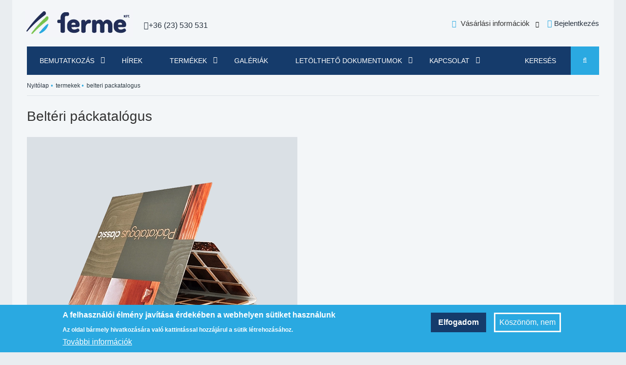

--- FILE ---
content_type: text/html; charset=UTF-8
request_url: http://ferme.hu/termekek/belteri-packatalogus
body_size: 9907
content:
<!DOCTYPE html>
<html lang="hu" dir="ltr" prefix="content: http://purl.org/rss/1.0/modules/content/  dc: http://purl.org/dc/terms/  foaf: http://xmlns.com/foaf/0.1/  og: http://ogp.me/ns#  rdfs: http://www.w3.org/2000/01/rdf-schema#  schema: http://schema.org/  sioc: http://rdfs.org/sioc/ns#  sioct: http://rdfs.org/sioc/types#  skos: http://www.w3.org/2004/02/skos/core#  xsd: http://www.w3.org/2001/XMLSchema# ">
  <head>
    <meta charset="utf-8" />
<noscript><style>form.antibot * :not(.antibot-message) { display: none !important; }</style>
</noscript><script async src="/sites/default/files/google_analytics/gtag.js?t9ii1q"></script>
<script>window.dataLayer = window.dataLayer || [];function gtag(){dataLayer.push(arguments)};gtag("js", new Date());gtag("set", "developer_id.dMDhkMT", true);gtag("config", "UA-158162874-1", {"groups":"default","anonymize_ip":true,"page_placeholder":"PLACEHOLDER_page_path"});</script>
<link rel="canonical" href="http://ferme.hu/termekek/belteri-packatalogus" />
<meta name="MobileOptimized" content="width" />
<meta name="HandheldFriendly" content="true" />
<meta name="viewport" content="width=device-width, initial-scale=1.0" />
<style>div#sliding-popup, div#sliding-popup .eu-cookie-withdraw-banner, .eu-cookie-withdraw-tab {background: #2aa9e1} div#sliding-popup.eu-cookie-withdraw-wrapper { background: transparent; } #sliding-popup h1, #sliding-popup h2, #sliding-popup h3, #sliding-popup p, #sliding-popup label, #sliding-popup div, .eu-cookie-compliance-more-button, .eu-cookie-compliance-secondary-button, .eu-cookie-withdraw-tab { color: #ffffff;} .eu-cookie-withdraw-tab { border-color: #ffffff;}</style>
<link rel="icon" href="/themes/custom/fermeshop/images/favicon.png" type="image/png" />
<script>window.a2a_config=window.a2a_config||{};a2a_config.callbacks=[];a2a_config.overlays=[];a2a_config.templates={};</script>

    <title>Beltéri páckatalógus | Ferme Kft.</title>
    <link rel="stylesheet" media="all" href="/sites/default/files/css/css_WUZCXDDY64gQF6bjDPd9kxF21-J2AFBThP0pVp0g-7c.css" />
<link rel="stylesheet" media="all" href="/sites/default/files/css/css_WROqvHvnjBNxJx0X9k4KqW_dk30uo4SYR0jWjt96Z94.css" />

    
  </head>
  <body class="path--product body-sidebars-none alias--termekek-belteri-packatalogus logged-out">
    <div id="skip">
      <a class="visually-hidden focusable skip-link" href="#content">
        Skip to content
      </a>
    </div>
    
      <div class="dialog-off-canvas-main-canvas" data-off-canvas-main-canvas>
    
<div class="page-standard" id="pg__c">

  <!-- ______________________ BRANDING _______________________ -->

  <header class="branding-container" id="branding">
    <div class="cog--mq mq-branding">
              <div id="branding-region">
            <div class="region region-branding">
    <div id="block-fermeshop-branding" class="site-branding block block-system block-system-branding-block">
  
    
  
          <a href="/" title="Ferme Kft" rel="home" class="logo">
        <img src="/themes/custom/fermeshop/images/ferme-logo.png" alt="Ferme Kft logo"/>
        <span class="branding-company-name" style="display: none;">Ferme Kft</span>
      </a>
    
          <div class="site-branding-phone-number">
        <a href="tel://+36 (23) 530 531">
	        <span class="fa fa-phone"></span>+36 (23) 530 531
        </a>
              </div>
    
</div>


<nav aria-labelledby="block-fermeshop-account-menu" id="block-fermeshop-account-menu" class="block block-menu navigation block-system-menublock menu--account">
      
  
        
              <ul class="menu">
          
        
                
        <li class="menu__item">

          <a href="/belepes/login" data-drupal-link-system-path="belepes/login">Bejelentkezés</a>
          
                  </li>
          </ul>
  


  
  
</nav>

<nav aria-labelledby="block-footerinfo-2" id="block-footerinfo-2" class="header-info-menu block block-menu navigation block-system-menublock menu--footer-third">
          
      <h2 id="block-footerinfo-2">Vásárlási információk</h2>
    
  
  
        
              <ul class="menu">
          
        
                
        <li class="menu__item">

          <a href="/sites/default/files/Ferme-ISO9001_hun.pdf" target="_blank">Tanusítványok</a>
          
                  </li>
      
        
                
        <li class="menu__item">

          <a href="/adatkezeles" title="Adatkezelési tudnivalóink" data-drupal-link-system-path="node/12">Adatkezelés</a>
          
                  </li>
      
        
                
        <li class="menu__item">

          <a href="/altalanos-szerzodesi-feltetelek" data-drupal-link-system-path="node/11">ÁSZF</a>
          
                  </li>
          </ul>
  


  
  
</nav>
  </div>

        </div>
          </div>
  </header>
  <!-- /branding -->

  <!-- ______________________ NAVIGATION _______________________ -->

  <header class="navigation-container" id="navigation">
    <div class="cog--mq mq-navigation">
              <div id="navigation-region">
            <div class="region region-navigation">
    

<nav aria-labelledby="block-fermeshop-mainnavigation" id="block-fermeshop-mainnavigation" class="block block-menu navigation block-system-menublock menu--main">
      
      <div class="hidden js-mobile-menu-trigger mobile-menu-trigger"><span class="menu-text">Menü</span><span class="fa fa-angle-down"></span></div>
  
        
              <ul class="menu">
          
        
                                  
        <li class="menu__item has-submenu">

          <a href="/bemutatkozas" title="Tudjon meg t0bbet cégünkről" data-drupal-link-system-path="node/10">Bemutatkozás</a>
                    <div class="submenu-grid-wrap">
             <div class="submenu-grid">
              <div class="submenu-normal">
                              <ul class="sub-menu">
          
        
                
        <li class="menu__item">

          <a href="/karrier" data-drupal-link-system-path="karrier">Karrier</a>
          
                  </li>
      
        
                
        <li class="menu__item">

          <a href="/szolgaltatasaink" data-drupal-link-system-path="node/32">Szolgáltatásaink</a>
          
                  </li>
      
        
                
        <li class="menu__item">

          <a href="/gyartok" title="Az általunk forgalmazott gyártókról" data-drupal-link-system-path="node/31">Gyártók</a>
          
                  </li>
      
        
                
        <li class="menu__item">

          <a href="/uj-mo-fejlesztesi-terv" data-drupal-link-system-path="node/34">Új M.O fejlesztési terv</a>
          
                  </li>
      
        
                
        <li class="menu__item">

          <a href="/palyazatok" data-drupal-link-system-path="node/43">Pályázatok</a>
          
                  </li>
          </ul>
  
              </div>
            </div>
          </div>
          
                  </li>
      
        
                
        <li class="menu__item">

          <a href="/hireink" data-drupal-link-system-path="hireink">Hírek</a>
          
                  </li>
      
        
                                  
        <li class="menu__item has-submenu">

          <a href="/termekeink" data-drupal-link-system-path="termekeink">Termékek</a>
          
                    <div class="submenu-grid-wrap">
             <div class="submenu-grid">
              <div class="submenu-categories">
                <div class="views-element-container"><div class="view view-category-menu view-id-category_menu view-display-id-block_nav js-view-dom-id-b3afa43685f67b5e9146d958e57122e1bbebd9d47cdf3154ecd36e8fa485ffe4">
  
    
      
      <div class="view-content">
      


<div class="category-menu__group">

      <h3 class="category-menu__catname"><a href="/termekeink/K%C3%BClt%C3%A9ri">Kültéri</a></h3>
  
  <div class="category-menu__subcats">
                <div class="category-menu__subcats__item">
        <div class="category-menu__subcats__item">
    <h4>
      <a href="/termekeink/K%C3%BClt%C3%A9ri/Impregn%C3%A1l%C3%A1s"
        title="Impregnálás kategória termékei">
          Impregnálás
      </a>
    </h4>
</div>

      </div>
                <div class="category-menu__subcats__item">
        <div class="category-menu__subcats__item">
    <h4>
      <a href="/termekeink/K%C3%BClt%C3%A9ri/Alapoz%C3%B3"
        title="Alapozó kategória termékei">
          Alapozó
      </a>
    </h4>
</div>

      </div>
                <div class="category-menu__subcats__item">
        <div class="category-menu__subcats__item">
    <h4>
      <a href="/termekeink/K%C3%BClt%C3%A9ri/B%C3%BCt%C3%BC-%2C%20fuga%20v%C3%A9d%C5%91k%2C%20tapaszok"
        title="Bütü-, fuga védők, tapaszok kategória termékei">
          Bütü-, fuga védők, tapaszok
      </a>
    </h4>
</div>

      </div>
                <div class="category-menu__subcats__item">
        <div class="category-menu__subcats__item">
    <h4>
      <a href="/termekeink/K%C3%BClt%C3%A9ri/K%C3%B6ztes%20r%C3%A9teg"
        title="Köztes réteg kategória termékei">
          Köztes réteg
      </a>
    </h4>
</div>

      </div>
                <div class="category-menu__subcats__item">
        <div class="category-menu__subcats__item">
    <h4>
      <a href="/termekeink/K%C3%BClt%C3%A9ri/Fed%C5%91%20r%C3%A9teg"
        title="Fedő réteg kategória termékei">
          Fedő réteg
      </a>
    </h4>
</div>

      </div>
                <div class="category-menu__subcats__item">
        <div class="category-menu__subcats__item">
    <h4>
      <a href="/termekeink/K%C3%BClt%C3%A9ri/Be%C3%A9p%C3%ADt%C3%A9s"
        title="Beépítés kategória termékei">
          Beépítés
      </a>
    </h4>
</div>

      </div>
                <div class="category-menu__subcats__item">
        <div class="category-menu__subcats__item">
    <h4>
      <a href="/termekeink/K%C3%BClt%C3%A9ri/Olaj"
        title="Olaj kategória termékei">
          Olaj
      </a>
    </h4>
</div>

      </div>
                <div class="category-menu__subcats__item">
        <div class="category-menu__subcats__item">
    <h4>
      <a href="/termekeink/K%C3%BClt%C3%A9ri/%C3%81pol%C3%A1s"
        title="Ápolás kategória termékei">
          Ápolás
      </a>
    </h4>
</div>

      </div>
                <div class="category-menu__subcats__item">
        <div class="category-menu__subcats__item">
    <h4>
      <a href="/termekeink/K%C3%BClt%C3%A9ri/Tov%C3%A1bbi%20k%C3%BClt%C3%A9ri%20term%C3%A9kek"
        title="További kültéri termékek kategória termékei">
          További kültéri termékek
      </a>
    </h4>
</div>

      </div>
      </div>

    
</div>


<div class="category-menu__group">

      <h3 class="category-menu__catname"><a href="/termekeink/Belt%C3%A9ri">Beltéri</a></h3>
  
  <div class="category-menu__subcats">
                <div class="category-menu__subcats__item">
        <div class="category-menu__subcats__item">
    <h4>
      <a href="/termekeink/Belt%C3%A9ri/Poliuret%C3%A1n%2C%20sz%C3%ADntelen%20alapoz%C3%B3%20%C3%A9s%20fed%C5%91"
        title="Poliuretán, színtelen kategória termékei">
          Poliuretán, színtelen 
      </a>
    </h4>
</div>

      </div>
                <div class="category-menu__subcats__item">
        <div class="category-menu__subcats__item">
    <h4>
      <a href="/termekeink/Belt%C3%A9ri/Poliuret%C3%A1n%2C%20pigment%C3%A1lt%20alapoz%C3%B3%20%C3%A9s%20fed%C5%91"
        title="Poliuretán, pigmentált kategória termékei">
          Poliuretán, pigmentált 
      </a>
    </h4>
</div>

      </div>
                <div class="category-menu__subcats__item">
        <div class="category-menu__subcats__item">
    <h4>
      <a href="/termekeink/Belt%C3%A9ri/PU%20akril%20%2C%20sz%C3%ADntelen%20alapoz%C3%B3%20%C3%A9s%20fed%C5%91"
        title="PU akril , színtelen kategória termékei">
          PU akril , színtelen 
      </a>
    </h4>
</div>

      </div>
                <div class="category-menu__subcats__item">
        <div class="category-menu__subcats__item">
    <h4>
      <a href="/termekeink/Belt%C3%A9ri/PU%20akril%20pigment%C3%A1lt%20alapoz%C3%B3%20%C3%A9s%20fed%C5%91"
        title="PU akril pigmentált kategória termékei">
          PU akril pigmentált 
      </a>
    </h4>
</div>

      </div>
                <div class="category-menu__subcats__item">
        <div class="category-menu__subcats__item">
    <h4>
      <a href="/termekeink/Belt%C3%A9ri/Nitro%2C%20sz%C3%ADntelen%20alapoz%C3%B3%20%C3%A9s%20fed%C5%91"
        title="Nitro, színtelen kategória termékei">
          Nitro, színtelen 
      </a>
    </h4>
</div>

      </div>
                <div class="category-menu__subcats__item">
        <div class="category-menu__subcats__item">
    <h4>
      <a href="/termekeink/Belt%C3%A9ri/Nitro%2C%20pigment%C3%A1lt%20alapoz%C3%B3"
        title="Nitro, pigmentált kategória termékei">
          Nitro, pigmentált 
      </a>
    </h4>
</div>

      </div>
                <div class="category-menu__subcats__item">
        <div class="category-menu__subcats__item">
    <h4>
      <a href="/termekeink/Belt%C3%A9ri/Poli%C3%A9szter%2C%20sz%C3%ADntelen%20alapoz%C3%B3"
        title="Poliészter, színtelen kategória termékei">
          Poliészter, színtelen 
      </a>
    </h4>
</div>

      </div>
                <div class="category-menu__subcats__item">
        <div class="category-menu__subcats__item">
    <h4>
      <a href="/termekeink/Belt%C3%A9ri/Poli%C3%A9szter%2C%20pigment%C3%A1lt%20alapoz%C3%B3"
        title="Poliészter, pigmentált kategória termékei">
          Poliészter, pigmentált 
      </a>
    </h4>
</div>

      </div>
                <div class="category-menu__subcats__item">
        <div class="category-menu__subcats__item">
    <h4>
      <a href="/termekeink/Belt%C3%A9ri/Savra%20kem%C3%A9nyed%C5%91%2C%20sz%C3%ADntelen%20alapoz%C3%B3%20%C3%A9s%20fed%C5%91"
        title="Savra keményedő, színtelen kategória termékei">
          Savra keményedő, színtelen 
      </a>
    </h4>
</div>

      </div>
                <div class="category-menu__subcats__item">
        <div class="category-menu__subcats__item">
    <h4>
      <a href="/termekeink/Belt%C3%A9ri/Savra%20kem%C3%A9nyed%C5%91%2C%20pigment%C3%A1lt%20alapoz%C3%B3%20%C3%A9s%20fed%C5%91"
        title="Savra keményedő, pigmentált kategória termékei">
          Savra keményedő, pigmentált 
      </a>
    </h4>
</div>

      </div>
                <div class="category-menu__subcats__item">
        <div class="category-menu__subcats__item">
    <h4>
      <a href="/termekeink/Belt%C3%A9ri/Vizes%20b%C3%A1zis%C3%BA%2C%20sz%C3%ADntelen%20alapoz%C3%B3%20%C3%A9s%20fed%C5%91"
        title="Vizes bázisú, színtelen kategória termékei">
          Vizes bázisú, színtelen 
      </a>
    </h4>
</div>

      </div>
                <div class="category-menu__subcats__item">
        <div class="category-menu__subcats__item">
    <h4>
      <a href="/termekeink/Belt%C3%A9ri/Vizes%20b%C3%A1zis%C3%BA%2C%20pigment%C3%A1lt%20alapoz%C3%B3%20%C3%A9s%20fed%C5%91"
        title="Vizes bázisú, pigmentált kategória termékei">
          Vizes bázisú, pigmentált 
      </a>
    </h4>
</div>

      </div>
                <div class="category-menu__subcats__item">
        <div class="category-menu__subcats__item">
    <h4>
      <a href="/termekeink/Belt%C3%A9ri/Olaj%20%C3%A9s%20viasz"
        title="Olaj és viasz kategória termékei">
          Olaj és viasz
      </a>
    </h4>
</div>

      </div>
                <div class="category-menu__subcats__item">
        <div class="category-menu__subcats__item">
    <h4>
      <a href="/termekeink/Belt%C3%A9ri/Edz%C5%91k%20%C3%A9s%20higit%C3%B3k"
        title="Edzők és higitók kategória termékei">
          Edzők és higitók
      </a>
    </h4>
</div>

      </div>
      </div>

    
</div>


<div class="category-menu__group">

      <h3 class="category-menu__catname"><a href="/termekeink/Kieg%C3%A9sz%C3%ADt%C5%91k">Kiegészítők</a></h3>
  
  <div class="category-menu__subcats">
                <div class="category-menu__subcats__item">
        <div class="category-menu__subcats__item">
    <h4>
      <a href="/termekeink/Kieg%C3%A9sz%C3%ADt%C5%91k/P%C3%A1ckatal%C3%B3gusok"
        title="Páckatalógusok kategória termékei">
          Páckatalógusok
      </a>
    </h4>
</div>

      </div>
                <div class="category-menu__subcats__item">
        <div class="category-menu__subcats__item">
    <h4>
      <a href="/termekeink/Kieg%C3%A9sz%C3%ADt%C5%91k/Sz%C3%B3r%C3%B3pisztolyok"
        title="Szórópisztolyok kategória termékei">
          Szórópisztolyok
      </a>
    </h4>
</div>

      </div>
                <div class="category-menu__subcats__item">
        <div class="category-menu__subcats__item">
    <h4>
      <a href="/termekeink/Kieg%C3%A9sz%C3%ADt%C5%91k/Graco%20sz%C3%B3r%C3%B3%20berendez%C3%A9sek"
        title="Graco szóró berendezések kategória termékei">
          Graco szóró berendezések
      </a>
    </h4>
</div>

      </div>
                <div class="category-menu__subcats__item">
        <div class="category-menu__subcats__item">
    <h4>
      <a href="/termekeink/Kieg%C3%A9sz%C3%ADt%C5%91k/V%C3%A9d%C5%91felszerel%C3%A9sek"
        title="Védőfelszerelések kategória termékei">
          Védőfelszerelések
      </a>
    </h4>
</div>

      </div>
                <div class="category-menu__subcats__item">
        <div class="category-menu__subcats__item">
    <h4>
      <a href="/termekeink/Kieg%C3%A9sz%C3%ADt%C5%91k/Csiszol%C3%B3%20anyagok"
        title="Csiszoló anyagok kategória termékei">
          Csiszoló anyagok
      </a>
    </h4>
</div>

      </div>
                <div class="category-menu__subcats__item">
        <div class="category-menu__subcats__item">
    <h4>
      <a href="/termekeink/Kieg%C3%A9sz%C3%ADt%C5%91k/Sz%C5%B1r%C5%91k%20%C3%A9s%20m%C3%A9r%C5%91ed%C3%A9nyek"
        title="Szűrők és mérőedények kategória termékei">
          Szűrők és mérőedények
      </a>
    </h4>
</div>

      </div>
      </div>

        <h3 class="category-menu__sale_link"><a href="/akcios-termekeink">Akciós termékeink</a></h3>
  
</div>
    </div>
  
          </div>
</div>

              </div>
              <div class="submenu-banner">
                
            <div class="field field--name-body field--type-text-with-summary field--label-hidden field__item"><p><a class="header_banner__link" href="/termekek/belteri-packatalogus"><img alt="Beltéri páckatalógusunk" class="header_banner__image" data-entity-type="file" src="/sites/default/files/inline-images/pk_menu_kep.jpg" />Beltéri páckatalógus</a></p>
</div>
      
              </div>
            </div>
          </div>
                  </li>
      
        
                
        <li class="menu__item">

          <a href="/galeriak" data-drupal-link-system-path="galeriak">Galériák</a>
          
                  </li>
      
        
                                  
        <li class="menu__item has-submenu">

          <a href="/minosegpolitikank" class="aligned-submenu" data-drupal-link-system-path="node/48">Letölthető dokumentumok</a>
                    <div class="submenu-grid-wrap">
             <div class="submenu-grid">
              <div class="submenu-normal">
                              <ul class="sub-menu">
          
        
                
        <li class="menu__item">

          <a href="/katalogusok" data-drupal-link-system-path="katalogusok">Színminták, szabványok, katalógusok</a>
          
                  </li>
      
        
                
        <li class="menu__item">

          <a href="/sites/default/files/katal%C3%B3gusok/Ferme_ISO_0.pdf" target="_blank">Ferme Kft ISO tanusítvány</a>
          
                  </li>
      
        
                
        <li class="menu__item">

          <a href="/sites/default/files/2020-01/Certificate_ISO_9001_2015_Lloyd_s.pdf" target="_blank">Akzo ISO tanusítvány</a>
          
                  </li>
      
        
                
        <li class="menu__item">

          <a href="/minosegpolitikank" data-drupal-link-system-path="node/48">Minőségpolitikánk</a>
          
                  </li>
          </ul>
  
              </div>
            </div>
          </div>
          
                  </li>
      
        
                                  
        <li class="menu__item has-submenu">

          <a href="/kapcsolat" class="aligned-submenu" title="Cím, térkép, telefonszámok" data-drupal-link-system-path="node/25">Kapcsolat</a>
                    <div class="submenu-grid-wrap">
             <div class="submenu-grid">
              <div class="submenu-normal">
                              <ul class="sub-menu">
          
        
                
        <li class="menu__item">

          <a href="/boltjaink" title="Boltjaink és viszonteladóink elérhetőségei" data-drupal-link-system-path="boltjaink">Boltjaink</a>
          
                  </li>
      
        
                
        <li class="menu__item">

          <a href="/kapcsolat" title="Cím, térkép, telefonszámok" data-drupal-link-system-path="node/25">Kapcsolat</a>
          
                  </li>
      
        
                
        <li class="menu__item">

          <a href="https://www.facebook.com/www.ferme.hu/" target="_blank" rel="noopener" title="Kövess minket a közösségi médiában">Facebook</a>
          
                  </li>
          </ul>
  
              </div>
            </div>
          </div>
          
                  </li>
          </ul>
  


  
      <div class="hidden js-search-trigger menu-search-icon"><span class="menu-search-icon__text">Keresés</span></div>
  
</nav><div class="views-exposed-form bef-exposed-form navigation-search-block block block-views block-views-exposed-filter-blockall-content-search-page-1" data-drupal-selector="views-exposed-form-all-content-search-page-1" id="block-felfedetturlapall-content-searchpage-1">
  
    
      <form action="/mindenkereso" method="get" id="views-exposed-form-all-content-search-page-1" accept-charset="UTF-8">
  <div class="form--inline clearfix">
  <div class="js-form-item form-item js-form-type-textfield form-type-textfield js-form-item-search-api-fulltext-allcontent form-item-search-api-fulltext-allcontent">
      <label for="edit-search-api-fulltext-allcontent">Keresés</label>
        <input data-drupal-selector="edit-search-api-fulltext-allcontent" type="text" id="edit-search-api-fulltext-allcontent" name="search_api_fulltext_allcontent" value="" size="30" maxlength="128" placeholder="Itt kereshet" class="form-text" />

        </div>
<div data-drupal-selector="edit-actions" class="form-actions js-form-wrapper form-wrapper" id="edit-actions"><input data-drupal-selector="edit-submit-all-content-search" type="submit" id="edit-submit-all-content-search" value="Keresés" class="button js-form-submit form-submit" />
</div>

</div>

</form>

  </div>

  </div>

        </div>
          </div>
  </header>
  <!-- /navigation -->

  <!-- ______________________ Pre content _______________________ -->
      <div class="clearfix pre-content" id="pre-content">
      <div class="cog--mq mq-precontent">
          <div class="region region-pre-content">
    <div id="block-fermeshop-breadcrumbs" class="block block-system block-system-breadcrumb-block">
  
    
        <nav class="breadcrumb" role="navigation" aria-labelledby="system-breadcrumb">
    <h2 id="system-breadcrumb" class="visually-hidden">Morzsa</h2>
    <ol>
          <li>
                  <a href="/">Nyitólap</a>
              </li>
          <li>
                  termekek
              </li>
          <li>
                  belteri packatalogus
              </li>
        </ol>
  </nav>

  </div>

  </div>

      </div>
    </div>
  
  <!-- ______________________ MAIN _______________________ -->

  <div class="clearfix main-container" id="main">
    <div class="cog--mq mq-main">

            <!-- /sidebar-first -->

      <section class="content-section" id="content">

        
        <div class="content-area" id="content-area">
            <div class="region region-content">
    <div data-drupal-messages-fallback class="hidden"></div>
<div id="block-fermeshop-page-title" class="block block-core block-page-title-block">
  
    
      
  <h1>
            <div class="field field--name-title field--type-string field--label-hidden field__item">Beltéri páckatalógus</div>
      </h1>


  </div>
<div id="block-fermeshop-content" class="block block-system block-system-main-block">
  
    
      





  <article class="product-full">

    <div class="product__names">
      <h1 class="product__title">
            <div class="field field--name-title field--type-string field--label-hidden field__item">Beltéri páckatalógus</div>
      </h1>
      <span class="product__friendly-name"></span>
    </div>

    <div class="product__image">

    
            
      
      <div class="product__image--big">
                    <picture>
                  <source srcset="/sites/default/files/styles/product_full_desktop_569x526_/public/product/2020-06/ferme_packatalogus_belteri.webp?itok=CXslD64b 1x" type="image/webp"/>
              <source srcset="/sites/default/files/styles/product_full_laptop_459x424_/public/product/2020-06/ferme_packatalogus_belteri.webp?itok=2ZVBHW_Z 1x" media="all and (max-width: 1230px)" type="image/webp"/>
              <source srcset="/sites/default/files/styles/product_full_tablet_356x329_/public/product/2020-06/ferme_packatalogus_belteri.webp?itok=tItraUS0 1x" media="all and (max-width: 1024px)" type="image/webp"/>
              <source srcset="/sites/default/files/styles/product_full_phablet_396x366_/public/product/2020-06/ferme_packatalogus_belteri.webp?itok=tXgAXkBG 1x" media="all and (max-width: 768px)" type="image/webp"/>
              <source srcset="/sites/default/files/styles/product_full_mobile_290x268_/public/product/2020-06/ferme_packatalogus_belteri.webp?itok=_YKjWfw7 1x" media="all and (max-width: 560px)" type="image/webp"/>
              <source srcset="/sites/default/files/styles/product_full_desktop_569x526_/public/product/2020-06/ferme_packatalogus_belteri.png?itok=CXslD64b 1x" type="image/png"/>
              <source srcset="/sites/default/files/styles/product_full_laptop_459x424_/public/product/2020-06/ferme_packatalogus_belteri.png?itok=2ZVBHW_Z 1x" media="all and (max-width: 1230px)" type="image/png"/>
              <source srcset="/sites/default/files/styles/product_full_tablet_356x329_/public/product/2020-06/ferme_packatalogus_belteri.png?itok=tItraUS0 1x" media="all and (max-width: 1024px)" type="image/png"/>
              <source srcset="/sites/default/files/styles/product_full_phablet_396x366_/public/product/2020-06/ferme_packatalogus_belteri.png?itok=tXgAXkBG 1x" media="all and (max-width: 768px)" type="image/png"/>
              <source srcset="/sites/default/files/styles/product_full_mobile_290x268_/public/product/2020-06/ferme_packatalogus_belteri.png?itok=_YKjWfw7 1x" media="all and (max-width: 560px)" type="image/png"/>
                  <img src="/sites/default/files/styles/product_full_desktop_569x526_/public/product/2020-06/ferme_packatalogus_belteri.png?itok=CXslD64b" alt="Beltéri páckatalógus" typeof="foaf:Image" />

  </picture>


      </div>

      

    </div>

    <div class="product__details_panel">
      
            <div class="field field--name-body field--type-text-with-summary field--label-hidden field__item"><p> </p>

<p> </p></div>
      
      

                    
      <div class="field field--name-variations field--type-entity-reference field--label-hidden field__items">
              <div class="field field--name-variations field--type-entity-reference field--label-hidden field__item"><div  id="prod_vari" class="product-variation-attributes">
  </div>
</div>
          </div>
  
      

      
      
      
    </div>



    <div class="product-other-data">


      
      <div class="product__detailed-datas">
        <h3 class="product__subtitle">Adatok</h3>

        
  <div class="field field--name-field-category field--type-entity-reference field--label-inline">
    <div class="field__label">Kategória</div>
          <div class='field__items'>
              <div class="field__item">Kiegészítők</div>
          <div class="field__item">Páckatalógusok</div>
              </div>
      </div>


        
        


        
        

        
        
        
        
        

        
        
      </div>
    </div>

    </article>


  </div>

  </div>

        </div>

      </section>
      <!-- /content-inner /content -->

            <!-- /sidebar-first -->

    </div>
    <!-- /cog--mq -->
  </div>
  <!-- /main -->

  <!-- ______________________ Post content _______________________ -->

  
  <!-- ______________________ FOOTER _______________________ -->

      <footer class="footer-container" id="footer">
      <div class="cog--mq mq-footer">
          <div class="region region-footer">
    <div id="block-frontpageeufooterline" class="block block-block-content block-block-content12854545-519d-48a2-b633-426ff58df04c">
  
    
      
            <div class="field field--name-body field--type-text-with-summary field--label-hidden field__item"><p class="szechenyi-stripe"><a href="/palyazatok" style="color:black">Cégünk Európai Uniós támogatásban részesült. Projekt: a Ferme Kft. technológia fejleszése. A projekt az Európai Unió támogatásával, az Európai Regionális Fejlesztési Alap társfinanszírozásával valósult meg.</a></p>
</div>
      
  </div>
<div id="block-koronapopupblock" class="korona-popup-block huge block--bundle-popup-block block block-block-content block-block-contentb7fd91a3-008d-4466-91ab-32eb28ac8d3c" data-bundle-class="popup-block">
  
    
      
            <div class="field field--name-field-popup-block-title field--type-string field--label-hidden field__item">Tisztelt Partnerünk!</div>
      
            <div class="field field--name-body field--type-text-with-summary field--label-hidden field__item"><p>Szeretnénk Önöket tájékoztatni, hogy a Ferme Kft-nél a <u>rendelés leadása és feldolgozása továbbra is működik</u>. Amíg az állami szabályozás engedi mi teljesítjük az Önök megrendeléseit.</p></div>
      
            <div class="field field--name-field-popup-block-link field--type-link field--label-hidden field__item"><a href="/node/49">További részletek</a></div>
      
  </div>

  </div>


        <div class="footer-menu-container">
            <div class="region region-footer-menus">
    

<nav aria-labelledby="block-fermeshop-lablec" id="block-fermeshop-lablec" class="block block-menu navigation block-system-menublock menu--footer">
          
      <h2 id="block-fermeshop-lablec">Termékek</h2>
    
  
  
        
              <ul class="menu">
          
        
                
        <li class="menu__item">

          <a href="/akcios-termekeink" data-drupal-link-system-path="akcios-termekeink">Akciók</a>
          
                  </li>
      
        
                
        <li class="menu__item">

          <a href="/termekeink/K%C3%BClt%C3%A9ri" title="Kültéren alkalmazható termékeink" data-drupal-link-system-path="termekeink/Kültéri">Kültéri termékek</a>
          
                  </li>
      
        
                
        <li class="menu__item">

          <a href="/termekeink/Belt%C3%A9ri" data-drupal-link-system-path="termekeink/Beltéri">Beltéri termékek</a>
          
                  </li>
      
        
                
        <li class="menu__item">

          <a href="/termekeink/Kieg%C3%A9sz%C3%ADt%C5%91k" data-drupal-link-system-path="termekeink/Kiegészítők">Kiegészítők</a>
          
                  </li>
          </ul>
  


  
  
</nav>

<nav aria-labelledby="block-footerinfo" id="block-footerinfo" class="block block-menu navigation block-system-menublock menu--footer-third">
          
      <h2 id="block-footerinfo">Infók</h2>
    
  
  
        
              <ul class="menu">
          
        
                
        <li class="menu__item">

          <a href="/sites/default/files/Ferme-ISO9001_hun.pdf" target="_blank">Tanusítványok</a>
          
                  </li>
      
        
                
        <li class="menu__item">

          <a href="/adatkezeles" title="Adatkezelési tudnivalóink" data-drupal-link-system-path="node/12">Adatkezelés</a>
          
                  </li>
      
        
                
        <li class="menu__item">

          <a href="/altalanos-szerzodesi-feltetelek" data-drupal-link-system-path="node/11">ÁSZF</a>
          
                  </li>
          </ul>
  


  
  
</nav>

<nav aria-labelledby="block-footerkapcsolat" id="block-footerkapcsolat" class="block block-menu navigation block-system-menublock menu--footer---kapcsolat">
          
      <h2 id="block-footerkapcsolat">Kapcsolat</h2>
    
  
  
        
              <ul class="menu">
          
        
                
        <li class="menu__item">

          <a href="/boltjaink" title="Viszonteladóink a térképen" data-drupal-link-system-path="boltjaink">Boltjaink</a>
          
                  </li>
      
        
                
        <li class="menu__item">

          <a href="/kapcsolat" title="Kapcsolat, cím, telefonszám" data-drupal-link-system-path="node/25">Elérhetőségek</a>
          
                  </li>
      
        
                
        <li class="menu__item">

          <a href="https://www.facebook.com/www.ferme.hu/" target="_blank" rel="noopener" title="Facebook oldalunk">Facebook</a>
          
                  </li>
          </ul>
  


  
  
</nav>

<nav aria-labelledby="block-footerrolunk" id="block-footerrolunk" class="block block-menu navigation block-system-menublock menu--footer-second">
          
      <h2 id="block-footerrolunk">Rólunk</h2>
    
  
  
        
              <ul class="menu">
          
        
                
        <li class="menu__item">

          <a href="/bemutatkozas" title="Minden amit cégünkről tudni érdemes" data-drupal-link-system-path="node/10">Bemutatkozás</a>
          
                  </li>
      
        
                
        <li class="menu__item">

          <a href="/karrier" title="Állás ajánlataink" data-drupal-link-system-path="karrier">Karrier</a>
          
                  </li>
      
        
                
        <li class="menu__item">

          <a href="/palyazatok" title="Megnyert pályázataink" data-drupal-link-system-path="node/43">Pályázatok</a>
          
                  </li>
      
        
                
        <li class="menu__item">

          <a href="/hireink" data-drupal-link-system-path="hireink">Hírek</a>
          
                  </li>
      
        
                
        <li class="menu__item">

          <a href="/galeriak" data-drupal-link-system-path="galeriak">Galéria</a>
          
                  </li>
          </ul>
  


  
  
</nav><div id="block-webform" class="block block-webform block-webform-block">
  
      <h2>Iratkozzon fel hírlevelünkre</h2>
    
      <span id="webform-submission-newsletter-subscribtion-commerce-product-741-form-ajax-content"></span><div id="webform-submission-newsletter-subscribtion-commerce-product-741-form-ajax" class="webform-ajax-form-wrapper" data-effect="fade" data-progress-type="fullscreen"><form class="webform-submission-form webform-submission-add-form webform-submission-newsletter-subscribtion-form webform-submission-newsletter-subscribtion-add-form webform-submission-newsletter-subscribtion-commerce_product-741-form webform-submission-newsletter-subscribtion-commerce_product-741-add-form webform-submission-newsletter-subscribtion-commerce-product-741-add-form js-webform-submit-once js-webform-details-toggle webform-details-toggle antibot" data-drupal-selector="webform-submission-newsletter-subscribtion-commerce-product-741-add-form" data-action="/termekek/belteri-packatalogus" action="/antibot" method="post" id="webform-submission-newsletter-subscribtion-commerce-product-741-add-form" accept-charset="UTF-8">
  
  <noscript>
  <div class="antibot-no-js antibot-message antibot-message-warning">You must have JavaScript enabled to use this form.</div>
</noscript>
<div class="js-form-item form-item js-form-type-email form-type-email js-form-item-e-mail form-item-e-mail">
      <label for="edit-e-mail" class="js-form-required form-required">E-mail</label>
        <input data-webform-required-error="Az e-mail mező kitöltése kötelező" data-drupal-selector="edit-e-mail" type="email" id="edit-e-mail" name="e_mail" value="" size="60" maxlength="254" placeholder="Adja meg e-mail címét" class="form-email required" required="required" aria-required="true" />

        </div>
<div data-webform-terms-of-service-type="modal" class="form-type-webform-terms-of-service js-form-type-webform-terms-of-service js-form-item form-item js-form-type-checkbox form-type-checkbox js-form-item-terms-of-service form-item-terms-of-service">
        <input data-webform-required-error="Kérjük olvassa el és fogadja el az adatvédelmi nyilatkozatot" data-drupal-selector="edit-terms-of-service" type="checkbox" id="edit-terms-of-service" name="terms_of_service" value class="form-checkbox required" required="required" aria-required="true" />

        <label for="edit-terms-of-service" class="option js-form-required form-required">Elolvastam és elfogadom az adatvédelmi nyilatkozatot</label>
          <div class="description">
      <div id="edit-terms-of-service--description" class="webform-element-description"><div id="webform-terms-of-service-terms_of_service--description" class="webform-terms-of-service-details js-hide"><div class="webform-terms-of-service-details--title">Adatvédelmi nyilatkozat</div>
<div class="webform-terms-of-service-details--content">Adatv&eacute;delmi nyilatkozat tartalma</div>
</div>
</div>

    </div>
  </div>
<div data-drupal-selector="edit-actions" class="form-actions webform-actions js-form-wrapper form-wrapper" id="edit-actions"><input class="webform-button--submit button button--primary js-form-submit form-submit" data-drupal-selector="edit-actions-submit" data-disable-refocus="true" type="submit" id="edit-actions-submit" name="op" value="Feliratkozás" />

</div>
<input autocomplete="off" data-drupal-selector="form-1-lid7la53l-lvmspx8radiuqa9zg1cs8iicqlanuzi" type="hidden" name="form_build_id" value="form-1_lid7lA53l-lVMspx8rAdIUQA9zg1cS8iicqlAnUzI" />
<input data-drupal-selector="edit-webform-submission-newsletter-subscribtion-commerce-product-741-add-form" type="hidden" name="form_id" value="webform_submission_newsletter_subscribtion_commerce_product_741_add_form" />
<input data-drupal-selector="edit-antibot-key" type="hidden" name="antibot_key" value="" />
<div class="url-textfield js-form-wrapper form-wrapper" style="display: none !important;"><div class="js-form-item form-item js-form-type-textfield form-type-textfield js-form-item-url form-item-url">
      <label for="edit-url">A mező üresen hagyandó</label>
        <input autocomplete="off" data-drupal-selector="edit-url" type="text" id="edit-url" name="url" value="" size="20" maxlength="128" class="form-text" />

        </div>
</div>


  
</form>
</div>
  </div>

  </div>

        </div>

        <div class="footer__subline">
          <div class="footer-share col">
          Megosztás
          <a href="https://www.facebook.com/sharer/sharer.php?u=http://ferme.hu/termekek/belteri-packatalogus&p=Beltéri páckatalógus" target="_blank" aria-label="share on facebook" rel="noopener"><span class="fa fa-facebook"></span></a>
          <a href="http://twitter.com/share?text=Beltéri páckatalógus&url=http://ferme.hu/termekek/belteri-packatalogus" target="_blank" aria-label="share on twitter" rel="noopener"><span class="fa fa-twitter"></span></a>
          <a href="https://pinterest.com/pin/create/button/?url=http://ferme.hu/termekek/belteri-packatalogus&media=Beltéri páckatalógus" target="_blank" aria-label="share on pinterest" rel="noopener"><span class="fa fa-pinterest"></span></a>
                    </div>
          <div class="footer-copy col">
            &copy; 2026
            Ferme Kft.
            <span class="all-rights">Minden jog fenntartva</span>
          </div>
          <div class="footer-created col">
            <em>Készítette:</em>
            <a href="https://neoplane.hu/" rel="noopener"  title="Neoplane webdesign">neoplane</a>
          </div>
        </div>
      </div>
    </footer>
    <!-- /footer -->
  
</div>
<!-- /page -->

  </div>

    
    <script type="application/json" data-drupal-selector="drupal-settings-json">{"path":{"baseUrl":"\/","scriptPath":null,"pathPrefix":"","currentPath":"product\/741","currentPathIsAdmin":false,"isFront":false,"currentLanguage":"hu"},"pluralDelimiter":"\u0003","suppressDeprecationErrors":true,"ajaxPageState":{"libraries":"addtoany\/addtoany.front,antibot\/antibot.form,better_exposed_filters\/general,cog\/lib,core\/internal.jquery.form,core\/picturefill,eu_cookie_compliance\/eu_cookie_compliance_default,fermeshop\/global_js,fermeshop\/global_styles,fermesupport\/fermeadmin,google_analytics\/google_analytics,simple_popup_blocks\/simple_popup_blocks,social_media_links\/social_media_links.theme,views\/views.module,webform\/webform.ajax,webform\/webform.element.details.save,webform\/webform.element.details.toggle,webform\/webform.element.message,webform\/webform.element.terms_of_service,webform\/webform.form,webform\/webform.form.submit_once","theme":"fermeshop","theme_token":null},"ajaxTrustedUrl":{"\/mindenkereso":true,"form_action_p_pvdeGsVG5zNF_XLGPTvYSKCf43t8qZYSwcfZl2uzM":true,"\/termekek\/belteri-packatalogus?ajax_form=1":true},"google_analytics":{"account":"UA-158162874-1","trackOutbound":true,"trackMailto":true,"trackTel":true,"trackDownload":true,"trackDownloadExtensions":"7z|aac|arc|arj|asf|asx|avi|bin|csv|doc(x|m)?|dot(x|m)?|exe|flv|gif|gz|gzip|hqx|jar|jpe?g|js|mp(2|3|4|e?g)|mov(ie)?|msi|msp|pdf|phps|png|ppt(x|m)?|pot(x|m)?|pps(x|m)?|ppam|sld(x|m)?|thmx|qtm?|ra(m|r)?|sea|sit|tar|tgz|torrent|txt|wav|wma|wmv|wpd|xls(x|m|b)?|xlt(x|m)|xlam|xml|z|zip","trackColorbox":true},"simple_popup_blocks":{"settings":[]},"eu_cookie_compliance":{"cookie_policy_version":"1.0.0","popup_enabled":true,"popup_agreed_enabled":false,"popup_hide_agreed":false,"popup_clicking_confirmation":false,"popup_scrolling_confirmation":false,"popup_html_info":"\u003Cdiv aria-labelledby=\u0022popup-text\u0022  class=\u0022eu-cookie-compliance-banner eu-cookie-compliance-banner-info eu-cookie-compliance-banner--opt-in\u0022\u003E\n  \u003Cdiv class=\u0022popup-content info eu-cookie-compliance-content\u0022\u003E\n        \u003Cdiv id=\u0022popup-text\u0022 class=\u0022eu-cookie-compliance-message\u0022 role=\u0022document\u0022\u003E\n      \u003Ch2\u003EA felhaszn\u00e1l\u00f3i \u00e9lm\u00e9ny jav\u00edt\u00e1sa \u00e9rdek\u00e9ben a webhelyen s\u00fctiket haszn\u00e1lunk\u003C\/h2\u003E\n\u003Cp\u003EAz oldal b\u00e1rmely hivatkoz\u00e1s\u00e1ra val\u00f3 kattint\u00e1ssal hozz\u00e1j\u00e1rul a s\u00fctik l\u00e9trehoz\u00e1s\u00e1hoz.\u003C\/p\u003E\n\n              \u003Cbutton type=\u0022button\u0022 class=\u0022find-more-button eu-cookie-compliance-more-button\u0022\u003ETov\u00e1bbi inform\u00e1ci\u00f3k\u003C\/button\u003E\n          \u003C\/div\u003E\n\n    \n    \u003Cdiv id=\u0022popup-buttons\u0022 class=\u0022eu-cookie-compliance-buttons\u0022\u003E\n            \u003Cbutton type=\u0022button\u0022 class=\u0022agree-button eu-cookie-compliance-secondary-button\u0022\u003EElfogadom\u003C\/button\u003E\n              \u003Cbutton type=\u0022button\u0022 class=\u0022decline-button eu-cookie-compliance-default-button\u0022\u003EK\u00f6sz\u00f6n\u00f6m, nem\u003C\/button\u003E\n          \u003C\/div\u003E\n  \u003C\/div\u003E\n\u003C\/div\u003E","use_mobile_message":false,"mobile_popup_html_info":"\u003Cdiv aria-labelledby=\u0022popup-text\u0022  class=\u0022eu-cookie-compliance-banner eu-cookie-compliance-banner-info eu-cookie-compliance-banner--opt-in\u0022\u003E\n  \u003Cdiv class=\u0022popup-content info eu-cookie-compliance-content\u0022\u003E\n        \u003Cdiv id=\u0022popup-text\u0022 class=\u0022eu-cookie-compliance-message\u0022 role=\u0022document\u0022\u003E\n      \n              \u003Cbutton type=\u0022button\u0022 class=\u0022find-more-button eu-cookie-compliance-more-button\u0022\u003ETov\u00e1bbi inform\u00e1ci\u00f3k\u003C\/button\u003E\n          \u003C\/div\u003E\n\n    \n    \u003Cdiv id=\u0022popup-buttons\u0022 class=\u0022eu-cookie-compliance-buttons\u0022\u003E\n            \u003Cbutton type=\u0022button\u0022 class=\u0022agree-button eu-cookie-compliance-secondary-button\u0022\u003EElfogadom\u003C\/button\u003E\n              \u003Cbutton type=\u0022button\u0022 class=\u0022decline-button eu-cookie-compliance-default-button\u0022\u003EK\u00f6sz\u00f6n\u00f6m, nem\u003C\/button\u003E\n          \u003C\/div\u003E\n  \u003C\/div\u003E\n\u003C\/div\u003E","mobile_breakpoint":768,"popup_html_agreed":false,"popup_use_bare_css":false,"popup_height":"auto","popup_width":"100%","popup_delay":1000,"popup_link":"\/adatkezeles","popup_link_new_window":true,"popup_position":false,"fixed_top_position":true,"popup_language":"hu","store_consent":false,"better_support_for_screen_readers":true,"cookie_name":"","reload_page":false,"domain":"","domain_all_sites":false,"popup_eu_only":false,"popup_eu_only_js":false,"cookie_lifetime":100,"cookie_session":0,"set_cookie_session_zero_on_disagree":0,"disagree_do_not_show_popup":false,"method":"opt_in","automatic_cookies_removal":true,"allowed_cookies":"spb_korona-popup-block","withdraw_markup":"\u003Cbutton type=\u0022button\u0022 class=\u0022eu-cookie-withdraw-tab\u0022\u003EAdatv\u00e9delmi be\u00e1ll\u00edt\u00e1sok\u003C\/button\u003E\n\u003Cdiv aria-labelledby=\u0022popup-text\u0022 class=\u0022eu-cookie-withdraw-banner\u0022\u003E\n  \u003Cdiv class=\u0022popup-content info eu-cookie-compliance-content\u0022\u003E\n    \u003Cdiv id=\u0022popup-text\u0022 class=\u0022eu-cookie-compliance-message\u0022 role=\u0022document\u0022\u003E\n      \u003Ch2\u003EA felhaszn\u00e1l\u00f3i \u00e9lm\u00e9ny jav\u00edt\u00e1sa \u00e9rdek\u00e9ben a webhelyen s\u00fctiket haszn\u00e1lunk\u003C\/h2\u003E\n\u003Cp\u003EHozz\u00e1j\u00e1rult, hogy s\u00fctiket hozzunk l\u00e9tre.\u003C\/p\u003E\n\n    \u003C\/div\u003E\n    \u003Cdiv id=\u0022popup-buttons\u0022 class=\u0022eu-cookie-compliance-buttons\u0022\u003E\n      \u003Cbutton type=\u0022button\u0022 class=\u0022eu-cookie-withdraw-button \u0022\u003EWithdraw consent\u003C\/button\u003E\n    \u003C\/div\u003E\n  \u003C\/div\u003E\n\u003C\/div\u003E","withdraw_enabled":false,"reload_options":0,"reload_routes_list":"","withdraw_button_on_info_popup":false,"cookie_categories":[],"cookie_categories_details":[],"enable_save_preferences_button":true,"cookie_value_disagreed":"0","cookie_value_agreed_show_thank_you":"1","cookie_value_agreed":"2","containing_element":"body","settings_tab_enabled":false,"olivero_primary_button_classes":"","olivero_secondary_button_classes":"","close_button_action":"close_banner","open_by_default":true,"modules_allow_popup":true,"hide_the_banner":false,"geoip_match":true},"antibot":{"forms":{"webform-submission-newsletter-subscribtion-commerce-product-741-add-form":{"id":"webform-submission-newsletter-subscribtion-commerce-product-741-add-form","key":"TSfHH3Oc_z0KJXZQ_ulXM86VGKhUFLgZjXoytyjCR8k"}}},"ajax":{"edit-actions-submit":{"callback":"::submitAjaxForm","event":"click","effect":"fade","speed":500,"progress":{"type":"fullscreen","message":""},"disable-refocus":true,"url":"\/termekek\/belteri-packatalogus?ajax_form=1","dialogType":"ajax","submit":{"_triggering_element_name":"op","_triggering_element_value":"Feliratkoz\u00e1s"}}},"user":{"uid":0,"permissionsHash":"5f5051dd3792213040b23fc9743266f2530a4bbb67fd3995a2a6a39f17fb32b4"}}</script>
<script src="//static.addtoany.com/menu/page.js" async></script>
<script src="/sites/default/files/js/js_Cv48zG8S8sppL4eXI9zmQ8YSHhbtCIVXuPt0ktYF3rw.js"></script>

  </body>
</html>


--- FILE ---
content_type: text/css
request_url: https://ferme.hu/sites/default/files/css/css_WROqvHvnjBNxJx0X9k4KqW_dk30uo4SYR0jWjt96Z94.css
body_size: 21577
content:
img,legend{border:0}legend,td,th{padding:0}html{font-family:sans-serif;-ms-text-size-adjust:100%;-webkit-text-size-adjust:100%}body{margin:0}article,aside,details,figcaption,figure,footer,header,hgroup,main,menu,nav,section,summary{display:block}audio,canvas,progress,video{display:inline-block;vertical-align:baseline}audio:not([controls]){display:none;height:0}[hidden],template{display:none}a{background-color:transparent}a:active,a:hover{outline:0}abbr[title]{border-bottom:1px dotted}b,optgroup,strong{font-weight:700}dfn{font-style:italic}h1{font-size:2em;margin:.67em 0}mark{background:#ff0;color:#000}small{font-size:80%}sub,sup{font-size:75%;line-height:0;position:relative;vertical-align:baseline}sup{top:-.5em}sub{bottom:-.25em}svg:not(:root){overflow:hidden}figure{margin:1em 40px}hr{-webkit-box-sizing:content-box;box-sizing:content-box;height:0}pre,textarea{overflow:auto}code,kbd,pre,samp{font-family:monospace,monospace;font-size:1em}button,input,optgroup,select,textarea{color:inherit;font:inherit;margin:0}button{overflow:visible}button,select{text-transform:none}button,html input[type=button],input[type=reset],input[type=submit]{-webkit-appearance:button;cursor:pointer}button[disabled],html input[disabled]{cursor:default}button::-moz-focus-inner,input::-moz-focus-inner{border:0;padding:0}input{line-height:normal}input[type=checkbox],input[type=radio]{-webkit-box-sizing:border-box;box-sizing:border-box;padding:0}input[type=number]::-webkit-inner-spin-button,input[type=number]::-webkit-outer-spin-button{height:auto}input[type=search]{-webkit-appearance:textfield;-webkit-box-sizing:content-box;box-sizing:content-box}input[type=search]::-webkit-search-cancel-button,input[type=search]::-webkit-search-decoration{-webkit-appearance:none}fieldset{border:1px solid silver;margin:0 2px;padding:.35em .625em .75em}table{border-collapse:collapse;border-spacing:0}.no-ul-list,body ul.links.inline li,nav.breadcrumb ol,.footer-container ul.menu,.drupal-messages ol,.navigation-container .region-navigation .navigation.menu--main ul.menu{list-style-type:none;padding:0;margin:0}.no-ul-list>li,body ul.links.inline li>li,nav.breadcrumb ol>li,.footer-container ul.menu>li,.drupal-messages ol>li,.navigation-container .region-navigation .navigation.menu--main ul.menu>li{display:inline-block;list-style-type:none}@font-face{font-family:'FontAwesome';src:url("/themes/custom/fermeshop/css/../node_modules/font-awesome/fonts/fontawesome-webfont.eot?v=4.7.0");src:url("/themes/custom/fermeshop/css/../node_modules/font-awesome/fonts/fontawesome-webfont.eot?#iefix&v=4.7.0") format("embedded-opentype"),url("/themes/custom/fermeshop/css/../node_modules/font-awesome/fonts/fontawesome-webfont.woff2?v=4.7.0") format("woff2"),url("/themes/custom/fermeshop/css/../node_modules/font-awesome/fonts/fontawesome-webfont.woff?v=4.7.0") format("woff"),url("/themes/custom/fermeshop/css/../node_modules/font-awesome/fonts/fontawesome-webfont.ttf?v=4.7.0") format("truetype"),url("/themes/custom/fermeshop/css/../node_modules/font-awesome/fonts/fontawesome-webfont.svg?v=4.7.0#fontawesomeregular") format("svg");font-weight:400;font-style:normal}.fa,.region-branding .header-info-menu:before,.region-branding .header-info-menu h2:before,.region-branding .menu--account li:before,.form-actions .button--add-to-cart:before,.block-facets h2:before,.navigation-container .region-navigation .navigation.menu--main ul.menu>.menu__item.has-submenu>a:before,.navigation-container .region-navigation .navigation.menu--main .menu-search-icon,.navigation-search-block .form-actions:before,.flex-direction-nav .flex-nav-prev,.flex-direction-nav .flex-prev,.flex-direction-nav .flex-nav-next,.flex-direction-nav .flex-next,.path--belepes .local-login-tasks .block-local-tasks-block li:before,.view-hirek-lista .views-field-view-node a,.simple-popup-blocks-global .korona-popup-block.huge .field--name-field-popup-block-link a,.taxonomy-menublock .link-button a:before,.view-certificates-list-products .view-grouping-header:before,.view-certificates-list-products h3:before,.view-nepszeru-termekek-lista .views-field-view-commerce-product a{display:inline-block;font:normal normal normal 14px/1 FontAwesome;font-size:inherit;text-rendering:auto;-webkit-font-smoothing:antialiased;-moz-osx-font-smoothing:grayscale}.fa-lg{font-size:1.33333em;line-height:.75em;vertical-align:-15%}.fa-2x{font-size:2em}.fa-3x{font-size:3em}.fa-4x{font-size:4em}.fa-5x{font-size:5em}.fa-fw{width:1.28571em;text-align:center}.fa-ul{padding-left:0;margin-left:2.14286em;list-style-type:none}.fa-ul>li{position:relative}.fa-li{position:absolute;left:-2.14286em;width:2.14286em;top:.14286em;text-align:center}.fa-li.fa-lg{left:-1.85714em}.fa-border{padding:.2em .25em .15em;border:solid .08em #eee;border-radius:.1em}.fa-pull-left{float:left}.fa-pull-right{float:right}.fa.fa-pull-left,.region-branding .fa-pull-left.header-info-menu:before,.region-branding .header-info-menu h2.fa-pull-left:before,.region-branding .menu--account li.fa-pull-left:before,.form-actions .fa-pull-left.button--add-to-cart:before,.block-facets h2.fa-pull-left:before,.navigation-container .region-navigation .navigation.menu--main ul.menu>.menu__item.has-submenu>a.fa-pull-left:before,.navigation-container .region-navigation .navigation.menu--main .fa-pull-left.menu-search-icon,.navigation-search-block .fa-pull-left.form-actions:before,.flex-direction-nav .fa-pull-left.flex-nav-prev,.flex-direction-nav .fa-pull-left.flex-prev,.flex-direction-nav .fa-pull-left.flex-nav-next,.flex-direction-nav .fa-pull-left.flex-next,.path--belepes .local-login-tasks .block-local-tasks-block li.fa-pull-left:before,.view-hirek-lista .views-field-view-node a.fa-pull-left,.simple-popup-blocks-global .korona-popup-block.huge .field--name-field-popup-block-link a.fa-pull-left,.taxonomy-menublock .link-button a.fa-pull-left:before,.view-certificates-list-products .fa-pull-left.view-grouping-header:before,.view-certificates-list-products h3.fa-pull-left:before,.view-nepszeru-termekek-lista .views-field-view-commerce-product a.fa-pull-left{margin-right:.3em}.fa.fa-pull-right,.region-branding .fa-pull-right.header-info-menu:before,.region-branding .header-info-menu h2.fa-pull-right:before,.region-branding .menu--account li.fa-pull-right:before,.form-actions .fa-pull-right.button--add-to-cart:before,.block-facets h2.fa-pull-right:before,.navigation-container .region-navigation .navigation.menu--main ul.menu>.menu__item.has-submenu>a.fa-pull-right:before,.navigation-container .region-navigation .navigation.menu--main .fa-pull-right.menu-search-icon,.navigation-search-block .fa-pull-right.form-actions:before,.flex-direction-nav .fa-pull-right.flex-nav-prev,.flex-direction-nav .fa-pull-right.flex-prev,.flex-direction-nav .fa-pull-right.flex-nav-next,.flex-direction-nav .fa-pull-right.flex-next,.path--belepes .local-login-tasks .block-local-tasks-block li.fa-pull-right:before,.view-hirek-lista .views-field-view-node a.fa-pull-right,.simple-popup-blocks-global .korona-popup-block.huge .field--name-field-popup-block-link a.fa-pull-right,.taxonomy-menublock .link-button a.fa-pull-right:before,.view-certificates-list-products .fa-pull-right.view-grouping-header:before,.view-certificates-list-products h3.fa-pull-right:before,.view-nepszeru-termekek-lista .views-field-view-commerce-product a.fa-pull-right{margin-left:.3em}.pull-right{float:right}.pull-left{float:left}.fa.pull-left,.region-branding .pull-left.header-info-menu:before,.region-branding .header-info-menu h2.pull-left:before,.region-branding .menu--account li.pull-left:before,.form-actions .pull-left.button--add-to-cart:before,.block-facets h2.pull-left:before,.navigation-container .region-navigation .navigation.menu--main ul.menu>.menu__item.has-submenu>a.pull-left:before,.navigation-container .region-navigation .navigation.menu--main .pull-left.menu-search-icon,.navigation-search-block .pull-left.form-actions:before,.flex-direction-nav .pull-left.flex-nav-prev,.flex-direction-nav .pull-left.flex-prev,.flex-direction-nav .pull-left.flex-nav-next,.flex-direction-nav .pull-left.flex-next,.path--belepes .local-login-tasks .block-local-tasks-block li.pull-left:before,.view-hirek-lista .views-field-view-node a.pull-left,.simple-popup-blocks-global .korona-popup-block.huge .field--name-field-popup-block-link a.pull-left,.taxonomy-menublock .link-button a.pull-left:before,.view-certificates-list-products .pull-left.view-grouping-header:before,.view-certificates-list-products h3.pull-left:before,.view-nepszeru-termekek-lista .views-field-view-commerce-product a.pull-left{margin-right:.3em}.fa.pull-right,.region-branding .pull-right.header-info-menu:before,.region-branding .header-info-menu h2.pull-right:before,.region-branding .menu--account li.pull-right:before,.form-actions .pull-right.button--add-to-cart:before,.block-facets h2.pull-right:before,.navigation-container .region-navigation .navigation.menu--main ul.menu>.menu__item.has-submenu>a.pull-right:before,.navigation-container .region-navigation .navigation.menu--main .pull-right.menu-search-icon,.navigation-search-block .pull-right.form-actions:before,.flex-direction-nav .pull-right.flex-nav-prev,.flex-direction-nav .pull-right.flex-prev,.flex-direction-nav .pull-right.flex-nav-next,.flex-direction-nav .pull-right.flex-next,.path--belepes .local-login-tasks .block-local-tasks-block li.pull-right:before,.view-hirek-lista .views-field-view-node a.pull-right,.simple-popup-blocks-global .korona-popup-block.huge .field--name-field-popup-block-link a.pull-right,.taxonomy-menublock .link-button a.pull-right:before,.view-certificates-list-products .pull-right.view-grouping-header:before,.view-certificates-list-products h3.pull-right:before,.view-nepszeru-termekek-lista .views-field-view-commerce-product a.pull-right{margin-left:.3em}.fa-spin{-webkit-animation:fa-spin 2s infinite linear;animation:fa-spin 2s infinite linear}.fa-pulse{-webkit-animation:fa-spin 1s infinite steps(8);animation:fa-spin 1s infinite steps(8)}@-webkit-keyframes fa-spin{0%{-webkit-transform:rotate(0deg);transform:rotate(0deg)}100%{-webkit-transform:rotate(359deg);transform:rotate(359deg)}}@keyframes fa-spin{0%{-webkit-transform:rotate(0deg);transform:rotate(0deg)}100%{-webkit-transform:rotate(359deg);transform:rotate(359deg)}}.fa-rotate-90{-ms-filter:"progid:DXImageTransform.Microsoft.BasicImage(rotation=1)";-webkit-transform:rotate(90deg);transform:rotate(90deg)}.fa-rotate-180{-ms-filter:"progid:DXImageTransform.Microsoft.BasicImage(rotation=2)";-webkit-transform:rotate(180deg);transform:rotate(180deg)}.fa-rotate-270{-ms-filter:"progid:DXImageTransform.Microsoft.BasicImage(rotation=3)";-webkit-transform:rotate(270deg);transform:rotate(270deg)}.fa-flip-horizontal{-ms-filter:"progid:DXImageTransform.Microsoft.BasicImage(rotation=0, mirror=1)";-webkit-transform:scale(-1,1);transform:scale(-1,1)}.fa-flip-vertical{-ms-filter:"progid:DXImageTransform.Microsoft.BasicImage(rotation=2, mirror=1)";-webkit-transform:scale(1,-1);transform:scale(1,-1)}:root .fa-rotate-90,:root .fa-rotate-180,:root .fa-rotate-270,:root .fa-flip-horizontal,:root .fa-flip-vertical{-webkit-filter:none;filter:none}.fa-stack{position:relative;display:inline-block;width:2em;height:2em;line-height:2em;vertical-align:middle}.fa-stack-1x,.fa-stack-2x{position:absolute;left:0;width:100%;text-align:center}.fa-stack-1x{line-height:inherit}.fa-stack-2x{font-size:2em}.fa-inverse{color:#fff}.fa-glass:before{content:""}.fa-music:before{content:""}.fa-search:before,.navigation-container .region-navigation .navigation.menu--main .menu-search-icon:before,.navigation-search-block .form-actions:before{content:""}.fa-envelope-o:before{content:""}.fa-heart:before{content:""}.fa-star:before{content:""}.fa-star-o:before{content:""}.fa-user:before,.region-branding .menu--account li:before{content:""}.fa-film:before{content:""}.fa-th-large:before{content:""}.fa-th:before{content:""}.fa-th-list:before{content:""}.fa-check:before{content:""}.fa-remove:before,.fa-close:before,.fa-times:before{content:""}.fa-search-plus:before{content:""}.fa-search-minus:before{content:""}.fa-power-off:before{content:""}.fa-signal:before{content:""}.fa-gear:before,.fa-cog:before{content:""}.fa-trash-o:before{content:""}.fa-home:before{content:""}.fa-file-o:before{content:""}.fa-clock-o:before{content:""}.fa-road:before{content:""}.fa-download:before{content:""}.fa-arrow-circle-o-down:before{content:""}.fa-arrow-circle-o-up:before{content:""}.fa-inbox:before{content:""}.fa-play-circle-o:before{content:""}.fa-rotate-right:before,.fa-repeat:before{content:""}.fa-refresh:before{content:""}.fa-list-alt:before{content:""}.fa-lock:before{content:""}.fa-flag:before{content:""}.fa-headphones:before{content:""}.fa-volume-off:before{content:""}.fa-volume-down:before{content:""}.fa-volume-up:before{content:""}.fa-qrcode:before{content:""}.fa-barcode:before{content:""}.fa-tag:before{content:""}.fa-tags:before{content:""}.fa-book:before{content:""}.fa-bookmark:before{content:""}.fa-print:before{content:""}.fa-camera:before{content:""}.fa-font:before{content:""}.fa-bold:before{content:""}.fa-italic:before{content:""}.fa-text-height:before{content:""}.fa-text-width:before{content:""}.fa-align-left:before{content:""}.fa-align-center:before{content:""}.fa-align-right:before{content:""}.fa-align-justify:before{content:""}.fa-list:before{content:""}.fa-dedent:before,.fa-outdent:before{content:""}.fa-indent:before{content:""}.fa-video-camera:before{content:""}.fa-photo:before,.fa-image:before,.fa-picture-o:before{content:""}.fa-pencil:before{content:""}.fa-map-marker:before{content:""}.fa-adjust:before{content:""}.fa-tint:before{content:""}.fa-edit:before,.fa-pencil-square-o:before{content:""}.fa-share-square-o:before{content:""}.fa-check-square-o:before{content:""}.fa-arrows:before{content:""}.fa-step-backward:before{content:""}.fa-fast-backward:before{content:""}.fa-backward:before{content:""}.fa-play:before{content:""}.fa-pause:before{content:""}.fa-stop:before{content:""}.fa-forward:before{content:""}.fa-fast-forward:before{content:""}.fa-step-forward:before{content:""}.fa-eject:before{content:""}.fa-chevron-left:before{content:""}.fa-chevron-right:before{content:""}.fa-plus-circle:before{content:""}.fa-minus-circle:before{content:""}.fa-times-circle:before{content:""}.fa-check-circle:before{content:""}.fa-question-circle:before{content:""}.fa-info-circle:before,.region-branding .header-info-menu h2:before{content:""}.fa-crosshairs:before{content:""}.fa-times-circle-o:before{content:""}.fa-check-circle-o:before{content:""}.fa-ban:before{content:""}.fa-arrow-left:before{content:""}.fa-arrow-right:before{content:""}.fa-arrow-up:before{content:""}.fa-arrow-down:before{content:""}.fa-mail-forward:before,.fa-share:before{content:""}.fa-expand:before{content:""}.fa-compress:before{content:""}.fa-plus:before{content:""}.fa-minus:before{content:""}.fa-asterisk:before{content:""}.fa-exclamation-circle:before{content:""}.fa-gift:before{content:""}.fa-leaf:before{content:""}.fa-fire:before{content:""}.fa-eye:before{content:""}.fa-eye-slash:before{content:""}.fa-warning:before,.fa-exclamation-triangle:before{content:""}.fa-plane:before{content:""}.fa-calendar:before{content:""}.fa-random:before{content:""}.fa-comment:before{content:""}.fa-magnet:before{content:""}.fa-chevron-up:before{content:""}.fa-chevron-down:before{content:""}.fa-retweet:before{content:""}.fa-shopping-cart:before,.form-actions .button--add-to-cart:before{content:""}.fa-folder:before{content:""}.fa-folder-open:before{content:""}.fa-arrows-v:before{content:""}.fa-arrows-h:before{content:""}.fa-bar-chart-o:before,.fa-bar-chart:before{content:""}.fa-twitter-square:before{content:""}.fa-facebook-square:before{content:""}.fa-camera-retro:before{content:""}.fa-key:before{content:""}.fa-gears:before,.fa-cogs:before{content:""}.fa-comments:before{content:""}.fa-thumbs-o-up:before{content:""}.fa-thumbs-o-down:before{content:""}.fa-star-half:before{content:""}.fa-heart-o:before{content:""}.fa-sign-out:before{content:""}.fa-linkedin-square:before{content:""}.fa-thumb-tack:before{content:""}.fa-external-link:before{content:""}.fa-sign-in:before{content:""}.fa-trophy:before{content:""}.fa-github-square:before{content:""}.fa-upload:before{content:""}.fa-lemon-o:before{content:""}.fa-phone:before{content:""}.fa-square-o:before{content:""}.fa-bookmark-o:before{content:""}.fa-phone-square:before{content:""}.fa-twitter:before{content:""}.fa-facebook-f:before,.fa-facebook:before{content:""}.fa-github:before{content:""}.fa-unlock:before{content:""}.fa-credit-card:before{content:""}.fa-feed:before,.fa-rss:before{content:""}.fa-hdd-o:before{content:""}.fa-bullhorn:before{content:""}.fa-bell:before{content:""}.fa-certificate:before{content:""}.fa-hand-o-right:before{content:""}.fa-hand-o-left:before{content:""}.fa-hand-o-up:before{content:""}.fa-hand-o-down:before{content:""}.fa-arrow-circle-left:before{content:""}.fa-arrow-circle-right:before{content:""}.fa-arrow-circle-up:before{content:""}.fa-arrow-circle-down:before{content:""}.fa-globe:before{content:""}.fa-wrench:before{content:""}.fa-tasks:before{content:""}.fa-filter:before{content:""}.fa-briefcase:before{content:""}.fa-arrows-alt:before{content:""}.fa-group:before,.fa-users:before{content:""}.fa-chain:before,.fa-link:before{content:""}.fa-cloud:before{content:""}.fa-flask:before{content:""}.fa-cut:before,.fa-scissors:before{content:""}.fa-copy:before,.fa-files-o:before{content:""}.fa-paperclip:before{content:""}.fa-save:before,.fa-floppy-o:before{content:""}.fa-square:before{content:""}.fa-navicon:before,.fa-reorder:before,.fa-bars:before{content:""}.fa-list-ul:before{content:""}.fa-list-ol:before{content:""}.fa-strikethrough:before{content:""}.fa-underline:before{content:""}.fa-table:before{content:""}.fa-magic:before{content:""}.fa-truck:before{content:""}.fa-pinterest:before{content:""}.fa-pinterest-square:before{content:""}.fa-google-plus-square:before{content:""}.fa-google-plus:before{content:""}.fa-money:before{content:""}.fa-caret-down:before{content:""}.fa-caret-up:before{content:""}.fa-caret-left:before{content:""}.fa-caret-right:before{content:""}.fa-columns:before{content:""}.fa-unsorted:before,.fa-sort:before{content:""}.fa-sort-down:before,.fa-sort-desc:before{content:""}.fa-sort-up:before,.fa-sort-asc:before{content:""}.fa-envelope:before{content:""}.fa-linkedin:before{content:""}.fa-rotate-left:before,.fa-undo:before{content:""}.fa-legal:before,.fa-gavel:before{content:""}.fa-dashboard:before,.fa-tachometer:before{content:""}.fa-comment-o:before{content:""}.fa-comments-o:before{content:""}.fa-flash:before,.fa-bolt:before{content:""}.fa-sitemap:before{content:""}.fa-umbrella:before{content:""}.fa-paste:before,.fa-clipboard:before{content:""}.fa-lightbulb-o:before{content:""}.fa-exchange:before{content:""}.fa-cloud-download:before{content:""}.fa-cloud-upload:before{content:""}.fa-user-md:before{content:""}.fa-stethoscope:before{content:""}.fa-suitcase:before{content:""}.fa-bell-o:before{content:""}.fa-coffee:before{content:""}.fa-cutlery:before{content:""}.fa-file-text-o:before{content:""}.fa-building-o:before{content:""}.fa-hospital-o:before{content:""}.fa-ambulance:before{content:""}.fa-medkit:before{content:""}.fa-fighter-jet:before{content:""}.fa-beer:before{content:""}.fa-h-square:before{content:""}.fa-plus-square:before{content:""}.fa-angle-double-left:before{content:""}.fa-angle-double-right:before{content:""}.fa-angle-double-up:before{content:""}.fa-angle-double-down:before{content:""}.fa-angle-left:before,.flex-direction-nav .flex-nav-prev:before,.flex-direction-nav .flex-prev:before{content:""}.fa-angle-right:before,.flex-direction-nav .flex-nav-next:before,.flex-direction-nav .flex-next:before,.path--belepes .local-login-tasks .block-local-tasks-block li:before{content:""}.fa-angle-up:before{content:""}.fa-angle-down:before,.region-branding .header-info-menu:before,.block-facets h2:before,.navigation-container .region-navigation .navigation.menu--main ul.menu>.menu__item.has-submenu>a:before,.view-certificates-list-products .view-grouping-header:before,.view-certificates-list-products h3:before{content:""}.fa-desktop:before{content:""}.fa-laptop:before{content:""}.fa-tablet:before{content:""}.fa-mobile-phone:before,.fa-mobile:before{content:""}.fa-circle-o:before{content:""}.fa-quote-left:before{content:""}.fa-quote-right:before{content:""}.fa-spinner:before{content:""}.fa-circle:before{content:""}.fa-mail-reply:before,.fa-reply:before{content:""}.fa-github-alt:before{content:""}.fa-folder-o:before{content:""}.fa-folder-open-o:before{content:""}.fa-smile-o:before{content:""}.fa-frown-o:before{content:""}.fa-meh-o:before{content:""}.fa-gamepad:before{content:""}.fa-keyboard-o:before{content:""}.fa-flag-o:before{content:""}.fa-flag-checkered:before{content:""}.fa-terminal:before{content:""}.fa-code:before{content:""}.fa-mail-reply-all:before,.fa-reply-all:before{content:""}.fa-star-half-empty:before,.fa-star-half-full:before,.fa-star-half-o:before{content:""}.fa-location-arrow:before{content:""}.fa-crop:before{content:""}.fa-code-fork:before{content:""}.fa-unlink:before,.fa-chain-broken:before{content:""}.fa-question:before{content:""}.fa-info:before{content:""}.fa-exclamation:before{content:""}.fa-superscript:before{content:""}.fa-subscript:before{content:""}.fa-eraser:before{content:""}.fa-puzzle-piece:before{content:""}.fa-microphone:before{content:""}.fa-microphone-slash:before{content:""}.fa-shield:before{content:""}.fa-calendar-o:before{content:""}.fa-fire-extinguisher:before{content:""}.fa-rocket:before{content:""}.fa-maxcdn:before{content:""}.fa-chevron-circle-left:before{content:""}.fa-chevron-circle-right:before{content:""}.fa-chevron-circle-up:before{content:""}.fa-chevron-circle-down:before{content:""}.fa-html5:before{content:""}.fa-css3:before{content:""}.fa-anchor:before{content:""}.fa-unlock-alt:before{content:""}.fa-bullseye:before{content:""}.fa-ellipsis-h:before{content:""}.fa-ellipsis-v:before{content:""}.fa-rss-square:before{content:""}.fa-play-circle:before{content:""}.fa-ticket:before{content:""}.fa-minus-square:before{content:""}.fa-minus-square-o:before{content:""}.fa-level-up:before{content:""}.fa-level-down:before{content:""}.fa-check-square:before{content:""}.fa-pencil-square:before{content:""}.fa-external-link-square:before{content:""}.fa-share-square:before{content:""}.fa-compass:before{content:""}.fa-toggle-down:before,.fa-caret-square-o-down:before{content:""}.fa-toggle-up:before,.fa-caret-square-o-up:before{content:""}.fa-toggle-right:before,.fa-caret-square-o-right:before{content:""}.fa-euro:before,.fa-eur:before{content:""}.fa-gbp:before{content:""}.fa-dollar:before,.fa-usd:before{content:""}.fa-rupee:before,.fa-inr:before{content:""}.fa-cny:before,.fa-rmb:before,.fa-yen:before,.fa-jpy:before{content:""}.fa-ruble:before,.fa-rouble:before,.fa-rub:before{content:""}.fa-won:before,.fa-krw:before{content:""}.fa-bitcoin:before,.fa-btc:before{content:""}.fa-file:before{content:""}.fa-file-text:before{content:""}.fa-sort-alpha-asc:before{content:""}.fa-sort-alpha-desc:before{content:""}.fa-sort-amount-asc:before{content:""}.fa-sort-amount-desc:before{content:""}.fa-sort-numeric-asc:before{content:""}.fa-sort-numeric-desc:before{content:""}.fa-thumbs-up:before{content:""}.fa-thumbs-down:before{content:""}.fa-youtube-square:before{content:""}.fa-youtube:before{content:""}.fa-xing:before{content:""}.fa-xing-square:before{content:""}.fa-youtube-play:before{content:""}.fa-dropbox:before{content:""}.fa-stack-overflow:before{content:""}.fa-instagram:before{content:""}.fa-flickr:before{content:""}.fa-adn:before{content:""}.fa-bitbucket:before{content:""}.fa-bitbucket-square:before{content:""}.fa-tumblr:before{content:""}.fa-tumblr-square:before{content:""}.fa-long-arrow-down:before{content:""}.fa-long-arrow-up:before{content:""}.fa-long-arrow-left:before{content:""}.fa-long-arrow-right:before,.view-hirek-lista .views-field-view-node a:before,.simple-popup-blocks-global .korona-popup-block.huge .field--name-field-popup-block-link a:before,.taxonomy-menublock .link-button a:before,.view-nepszeru-termekek-lista .views-field-view-commerce-product a:before{content:""}.fa-apple:before{content:""}.fa-windows:before{content:""}.fa-android:before{content:""}.fa-linux:before{content:""}.fa-dribbble:before{content:""}.fa-skype:before{content:""}.fa-foursquare:before{content:""}.fa-trello:before{content:""}.fa-female:before{content:""}.fa-male:before{content:""}.fa-gittip:before,.fa-gratipay:before{content:""}.fa-sun-o:before{content:""}.fa-moon-o:before{content:""}.fa-archive:before{content:""}.fa-bug:before{content:""}.fa-vk:before{content:""}.fa-weibo:before{content:""}.fa-renren:before{content:""}.fa-pagelines:before{content:""}.fa-stack-exchange:before{content:""}.fa-arrow-circle-o-right:before{content:""}.fa-arrow-circle-o-left:before{content:""}.fa-toggle-left:before,.fa-caret-square-o-left:before{content:""}.fa-dot-circle-o:before{content:""}.fa-wheelchair:before{content:""}.fa-vimeo-square:before{content:""}.fa-turkish-lira:before,.fa-try:before{content:""}.fa-plus-square-o:before{content:""}.fa-space-shuttle:before{content:""}.fa-slack:before{content:""}.fa-envelope-square:before{content:""}.fa-wordpress:before{content:""}.fa-openid:before{content:""}.fa-institution:before,.fa-bank:before,.fa-university:before{content:""}.fa-mortar-board:before,.fa-graduation-cap:before{content:""}.fa-yahoo:before{content:""}.fa-google:before{content:""}.fa-reddit:before{content:""}.fa-reddit-square:before{content:""}.fa-stumbleupon-circle:before{content:""}.fa-stumbleupon:before{content:""}.fa-delicious:before{content:""}.fa-digg:before{content:""}.fa-pied-piper-pp:before{content:""}.fa-pied-piper-alt:before{content:""}.fa-drupal:before{content:""}.fa-joomla:before{content:""}.fa-language:before{content:""}.fa-fax:before{content:""}.fa-building:before{content:""}.fa-child:before{content:""}.fa-paw:before{content:""}.fa-spoon:before{content:""}.fa-cube:before{content:""}.fa-cubes:before{content:""}.fa-behance:before{content:""}.fa-behance-square:before{content:""}.fa-steam:before{content:""}.fa-steam-square:before{content:""}.fa-recycle:before{content:""}.fa-automobile:before,.fa-car:before{content:""}.fa-cab:before,.fa-taxi:before{content:""}.fa-tree:before{content:""}.fa-spotify:before{content:""}.fa-deviantart:before{content:""}.fa-soundcloud:before{content:""}.fa-database:before{content:""}.fa-file-pdf-o:before{content:""}.fa-file-word-o:before{content:""}.fa-file-excel-o:before{content:""}.fa-file-powerpoint-o:before{content:""}.fa-file-photo-o:before,.fa-file-picture-o:before,.fa-file-image-o:before{content:""}.fa-file-zip-o:before,.fa-file-archive-o:before{content:""}.fa-file-sound-o:before,.fa-file-audio-o:before{content:""}.fa-file-movie-o:before,.fa-file-video-o:before{content:""}.fa-file-code-o:before{content:""}.fa-vine:before{content:""}.fa-codepen:before{content:""}.fa-jsfiddle:before{content:""}.fa-life-bouy:before,.fa-life-buoy:before,.fa-life-saver:before,.fa-support:before,.fa-life-ring:before{content:""}.fa-circle-o-notch:before{content:""}.fa-ra:before,.fa-resistance:before,.fa-rebel:before{content:""}.fa-ge:before,.fa-empire:before{content:""}.fa-git-square:before{content:""}.fa-git:before{content:""}.fa-y-combinator-square:before,.fa-yc-square:before,.fa-hacker-news:before{content:""}.fa-tencent-weibo:before{content:""}.fa-qq:before{content:""}.fa-wechat:before,.fa-weixin:before{content:""}.fa-send:before,.fa-paper-plane:before{content:""}.fa-send-o:before,.fa-paper-plane-o:before{content:""}.fa-history:before{content:""}.fa-circle-thin:before{content:""}.fa-header:before{content:""}.fa-paragraph:before{content:""}.fa-sliders:before{content:""}.fa-share-alt:before{content:""}.fa-share-alt-square:before{content:""}.fa-bomb:before{content:""}.fa-soccer-ball-o:before,.fa-futbol-o:before{content:""}.fa-tty:before{content:""}.fa-binoculars:before{content:""}.fa-plug:before{content:""}.fa-slideshare:before{content:""}.fa-twitch:before{content:""}.fa-yelp:before{content:""}.fa-newspaper-o:before{content:""}.fa-wifi:before{content:""}.fa-calculator:before{content:""}.fa-paypal:before{content:""}.fa-google-wallet:before{content:""}.fa-cc-visa:before{content:""}.fa-cc-mastercard:before{content:""}.fa-cc-discover:before{content:""}.fa-cc-amex:before{content:""}.fa-cc-paypal:before{content:""}.fa-cc-stripe:before{content:""}.fa-bell-slash:before{content:""}.fa-bell-slash-o:before{content:""}.fa-trash:before{content:""}.fa-copyright:before{content:""}.fa-at:before{content:""}.fa-eyedropper:before{content:""}.fa-paint-brush:before{content:""}.fa-birthday-cake:before{content:""}.fa-area-chart:before{content:""}.fa-pie-chart:before{content:""}.fa-line-chart:before{content:""}.fa-lastfm:before{content:""}.fa-lastfm-square:before{content:""}.fa-toggle-off:before{content:""}.fa-toggle-on:before{content:""}.fa-bicycle:before{content:""}.fa-bus:before{content:""}.fa-ioxhost:before{content:""}.fa-angellist:before{content:""}.fa-cc:before{content:""}.fa-shekel:before,.fa-sheqel:before,.fa-ils:before{content:""}.fa-meanpath:before{content:""}.fa-buysellads:before{content:""}.fa-connectdevelop:before{content:""}.fa-dashcube:before{content:""}.fa-forumbee:before{content:""}.fa-leanpub:before{content:""}.fa-sellsy:before{content:""}.fa-shirtsinbulk:before{content:""}.fa-simplybuilt:before{content:""}.fa-skyatlas:before{content:""}.fa-cart-plus:before{content:""}.fa-cart-arrow-down:before{content:""}.fa-diamond:before{content:""}.fa-ship:before{content:""}.fa-user-secret:before{content:""}.fa-motorcycle:before{content:""}.fa-street-view:before{content:""}.fa-heartbeat:before{content:""}.fa-venus:before{content:""}.fa-mars:before{content:""}.fa-mercury:before{content:""}.fa-intersex:before,.fa-transgender:before{content:""}.fa-transgender-alt:before{content:""}.fa-venus-double:before{content:""}.fa-mars-double:before{content:""}.fa-venus-mars:before{content:""}.fa-mars-stroke:before{content:""}.fa-mars-stroke-v:before{content:""}.fa-mars-stroke-h:before{content:""}.fa-neuter:before{content:""}.fa-genderless:before{content:""}.fa-facebook-official:before{content:""}.fa-pinterest-p:before{content:""}.fa-whatsapp:before{content:""}.fa-server:before{content:""}.fa-user-plus:before{content:""}.fa-user-times:before{content:""}.fa-hotel:before,.fa-bed:before{content:""}.fa-viacoin:before{content:""}.fa-train:before{content:""}.fa-subway:before{content:""}.fa-medium:before{content:""}.fa-yc:before,.fa-y-combinator:before{content:""}.fa-optin-monster:before{content:""}.fa-opencart:before{content:""}.fa-expeditedssl:before{content:""}.fa-battery-4:before,.fa-battery:before,.fa-battery-full:before{content:""}.fa-battery-3:before,.fa-battery-three-quarters:before{content:""}.fa-battery-2:before,.fa-battery-half:before{content:""}.fa-battery-1:before,.fa-battery-quarter:before{content:""}.fa-battery-0:before,.fa-battery-empty:before{content:""}.fa-mouse-pointer:before{content:""}.fa-i-cursor:before{content:""}.fa-object-group:before{content:""}.fa-object-ungroup:before{content:""}.fa-sticky-note:before{content:""}.fa-sticky-note-o:before{content:""}.fa-cc-jcb:before{content:""}.fa-cc-diners-club:before{content:""}.fa-clone:before{content:""}.fa-balance-scale:before{content:""}.fa-hourglass-o:before{content:""}.fa-hourglass-1:before,.fa-hourglass-start:before{content:""}.fa-hourglass-2:before,.fa-hourglass-half:before{content:""}.fa-hourglass-3:before,.fa-hourglass-end:before{content:""}.fa-hourglass:before{content:""}.fa-hand-grab-o:before,.fa-hand-rock-o:before{content:""}.fa-hand-stop-o:before,.fa-hand-paper-o:before{content:""}.fa-hand-scissors-o:before{content:""}.fa-hand-lizard-o:before{content:""}.fa-hand-spock-o:before{content:""}.fa-hand-pointer-o:before{content:""}.fa-hand-peace-o:before{content:""}.fa-trademark:before{content:""}.fa-registered:before{content:""}.fa-creative-commons:before{content:""}.fa-gg:before{content:""}.fa-gg-circle:before{content:""}.fa-tripadvisor:before{content:""}.fa-odnoklassniki:before{content:""}.fa-odnoklassniki-square:before{content:""}.fa-get-pocket:before{content:""}.fa-wikipedia-w:before{content:""}.fa-safari:before{content:""}.fa-chrome:before{content:""}.fa-firefox:before{content:""}.fa-opera:before{content:""}.fa-internet-explorer:before{content:""}.fa-tv:before,.fa-television:before{content:""}.fa-contao:before{content:""}.fa-500px:before{content:""}.fa-amazon:before{content:""}.fa-calendar-plus-o:before{content:""}.fa-calendar-minus-o:before{content:""}.fa-calendar-times-o:before{content:""}.fa-calendar-check-o:before{content:""}.fa-industry:before{content:""}.fa-map-pin:before{content:""}.fa-map-signs:before{content:""}.fa-map-o:before{content:""}.fa-map:before{content:""}.fa-commenting:before{content:""}.fa-commenting-o:before{content:""}.fa-houzz:before{content:""}.fa-vimeo:before{content:""}.fa-black-tie:before{content:""}.fa-fonticons:before{content:""}.fa-reddit-alien:before{content:""}.fa-edge:before{content:""}.fa-credit-card-alt:before{content:""}.fa-codiepie:before{content:""}.fa-modx:before{content:""}.fa-fort-awesome:before{content:""}.fa-usb:before{content:""}.fa-product-hunt:before{content:""}.fa-mixcloud:before{content:""}.fa-scribd:before{content:""}.fa-pause-circle:before{content:""}.fa-pause-circle-o:before{content:""}.fa-stop-circle:before{content:""}.fa-stop-circle-o:before{content:""}.fa-shopping-bag:before{content:""}.fa-shopping-basket:before{content:""}.fa-hashtag:before{content:""}.fa-bluetooth:before{content:""}.fa-bluetooth-b:before{content:""}.fa-percent:before{content:""}.fa-gitlab:before{content:""}.fa-wpbeginner:before{content:""}.fa-wpforms:before{content:""}.fa-envira:before{content:""}.fa-universal-access:before{content:""}.fa-wheelchair-alt:before{content:""}.fa-question-circle-o:before{content:""}.fa-blind:before{content:""}.fa-audio-description:before{content:""}.fa-volume-control-phone:before{content:""}.fa-braille:before{content:""}.fa-assistive-listening-systems:before{content:""}.fa-asl-interpreting:before,.fa-american-sign-language-interpreting:before{content:""}.fa-deafness:before,.fa-hard-of-hearing:before,.fa-deaf:before{content:""}.fa-glide:before{content:""}.fa-glide-g:before{content:""}.fa-signing:before,.fa-sign-language:before{content:""}.fa-low-vision:before{content:""}.fa-viadeo:before{content:""}.fa-viadeo-square:before{content:""}.fa-snapchat:before{content:""}.fa-snapchat-ghost:before{content:""}.fa-snapchat-square:before{content:""}.fa-pied-piper:before{content:""}.fa-first-order:before{content:""}.fa-yoast:before{content:""}.fa-themeisle:before{content:""}.fa-google-plus-circle:before,.fa-google-plus-official:before{content:""}.fa-fa:before,.fa-font-awesome:before{content:""}.fa-handshake-o:before{content:""}.fa-envelope-open:before{content:""}.fa-envelope-open-o:before{content:""}.fa-linode:before{content:""}.fa-address-book:before{content:""}.fa-address-book-o:before{content:""}.fa-vcard:before,.fa-address-card:before{content:""}.fa-vcard-o:before,.fa-address-card-o:before{content:""}.fa-user-circle:before{content:""}.fa-user-circle-o:before{content:""}.fa-user-o:before{content:""}.fa-id-badge:before{content:""}.fa-drivers-license:before,.fa-id-card:before{content:""}.fa-drivers-license-o:before,.fa-id-card-o:before{content:""}.fa-quora:before{content:""}.fa-free-code-camp:before{content:""}.fa-telegram:before{content:""}.fa-thermometer-4:before,.fa-thermometer:before,.fa-thermometer-full:before{content:""}.fa-thermometer-3:before,.fa-thermometer-three-quarters:before{content:""}.fa-thermometer-2:before,.fa-thermometer-half:before{content:""}.fa-thermometer-1:before,.fa-thermometer-quarter:before{content:""}.fa-thermometer-0:before,.fa-thermometer-empty:before{content:""}.fa-shower:before{content:""}.fa-bathtub:before,.fa-s15:before,.fa-bath:before{content:""}.fa-podcast:before{content:""}.fa-window-maximize:before{content:""}.fa-window-minimize:before{content:""}.fa-window-restore:before{content:""}.fa-times-rectangle:before,.fa-window-close:before{content:""}.fa-times-rectangle-o:before,.fa-window-close-o:before{content:""}.fa-bandcamp:before{content:""}.fa-grav:before{content:""}.fa-etsy:before{content:""}.fa-imdb:before{content:""}.fa-ravelry:before{content:""}.fa-eercast:before{content:""}.fa-microchip:before{content:""}.fa-snowflake-o:before{content:""}.fa-superpowers:before{content:""}.fa-wpexplorer:before{content:""}.fa-meetup:before{content:""}.sr-only{position:absolute;width:1px;height:1px;padding:0;margin:-1px;overflow:hidden;clip:rect(0,0,0,0);border:0}.sr-only-focusable:active,.sr-only-focusable:focus{position:static;width:auto;height:auto;margin:0;overflow:visible;clip:auto}@font-face{font-family:"Roboto";src:url("/themes/custom/fermeshop/css/../fonts/roboto/Roboto-Regular.woff2") format("woff2"),url("/themes/custom/fermeshop/css/../fonts/roboto/Roboto-Regular.woff") format("woff");font-weight:400;font-style:normal}@font-face{font-family:"Roboto-Regular";src:url("/themes/custom/fermeshop/css/../fonts/roboto/Roboto-Regular.woff2") format("woff2"),url("/themes/custom/fermeshop/css/../fonts/roboto/Roboto-Regular.woff") format("woff")}@font-face{font-family:"Roboto";src:url("/themes/custom/fermeshop/css/../fonts/roboto/Roboto-Medium.woff2") format("woff2"),url("/themes/custom/fermeshop/css/../fonts/roboto/Roboto-Medium.woff") format("woff");font-weight:500;font-style:normal}@font-face{font-family:"Roboto-Medium";src:url("/themes/custom/fermeshop/css/../fonts/roboto/Roboto-Medium.woff2") format("woff2"),url("/themes/custom/fermeshop/css/../fonts/roboto/Roboto-Medium.woff") format("woff")}@font-face{font-family:"Roboto";src:url("/themes/custom/fermeshop/css/../fonts/roboto/Roboto-Bold.woff2") format("woff2"),url("/themes/custom/fermeshop/css/../fonts/roboto/Roboto-Bold.woff") format("woff");font-weight:700;font-style:normal}@font-face{font-family:"Roboto-Bold";src:url("/themes/custom/fermeshop/css/../fonts/roboto/Roboto-Bold.woff2") format("woff2"),url("/themes/custom/fermeshop/css/../fonts/roboto/Roboto-Bold.woff") format("woff")}html,body{min-height:100%;padding:0;margin:0}body{font-family:"Roboto",Helvetica,Arial,sans-serif;font-size:1em;line-height:165%}body .menu-item{padding-top:0;margin:0}body p{margin:0}body button.tabledrag-toggle-weight{margin:5px}body td.field-multiple-drag{max-width:30px}body .inline{display:inline-block}body ul.links.inline{padding:0;margin:0}body ul.links.inline li{padding:0 9px 3px 0;display:inline-block}.block-page-title-block h1{color:#25303d;font-size:28px;font-family:"Roboto-Bold",Helvetica,Arial,sans-serif;margin:22px 0 19px;line-height:32px}@media only screen and (max-width:560px){.block-page-title-block h1{line-height:24px;font-size:20px;margin:17px 0 25px}}h1,h2,h3,h4,h5,h6{color:#333;font-weight:500;font-family:"Roboto-Bold",Helvetica,Arial,sans-serif;padding:0;margin:0}a,a:link,a:visited{text-decoration:none;color:#25303d;cursor:pointer}a:hover,a:link:hover,a:visited:hover{color:#333;text-decoration:underline}img,svg{max-width:100%;height:auto}blockquote:last-child{margin-bottom:0}table{width:100%}table th{font-weight:600;text-align:left;background-color:#f7f7f7;padding:4px 5px}table td{border:0;outline:none;padding:4px 5px}table thead{border:1px solid #f7f7f7;border-bottom:0}table tbody{border:1px solid #f7f7f7}table tbody tr:nth-child(even){background-color:#f7f7f7;border-top:1px solid #f7f7f7;border-bottom:1px solid #f7f7f7}form .description{font-style:italic;font-size:90%;margin-bottom:3px}form details.js-form-wrapper{cursor:pointer}.js input.form-autocomplete,.js input.form-autocomplete.ui-autocomplete-loading{background-position:100% center;background-repeat:no-repeat}.js[dir=rtl] input.form-autocomplete,.js[dir=rtl] input.form-autocomplete.ui-autocomplete-loading{background-position:0 center;background-repeat:no-repeat}form{margin:0 0 1em}label{display:inline-block;color:#333;cursor:pointer;margin:0;padding-right:4px;vertical-align:top}input[type=text],input[type=password],input[type=date],textarea{background-color:#fff;font-family:inherit;border:1px solid #e6e6e6;-webkit-box-shadow:inset 0 1px 2px rgba(0,0,0,.1);box-shadow:inset 0 1px 2px rgba(0,0,0,.1);color:rgba(0,0,0,.75);display:block;font-size:.875em;margin:0 0 1em;padding:.5em;width:auto;max-width:100%;-webkit-box-sizing:border-box;box-sizing:border-box;-webkit-transition:border-color .45s ease-in-out,-webkit-box-shadow .45s;transition:border-color .45s ease-in-out,-webkit-box-shadow .45s;transition:box-shadow .45s,border-color .45s ease-in-out;transition:box-shadow .45s,border-color .45s ease-in-out,-webkit-box-shadow .45s}input[type=text]:focus,input[type=password]:focus,input[type=date]:focus,textarea:focus{-webkit-box-shadow:0 0 5px #b3b3b3;box-shadow:0 0 5px #b3b3b3;border-color:#b3b3b3;background:#fff;outline:none}input[type=file],input[type=checkbox],input[type=radio],select{margin:0 0 1em}input[type=file]{width:100%}fieldset{border:solid 1px #b3b3b3;padding:1.25em;margin:1.125em 0}fieldset legend{font-weight:700;background:#fff;padding:0 .1875em;margin:0;margin-left:-.1875em}button,html input[type=button],input[type=reset],input[type=submit]{border-radius:5px;border:1px solid #fff;padding:5px 11px;background:#f7f7f7;color:#666}button:hover,button:focus,html input[type=button]:hover,html input[type=button]:focus,input[type=reset]:hover,input[type=reset]:focus,input[type=submit]:hover,input[type=submit]:focus{background:#e6e6e6}.error,.error textarea,.error select{border-color:#f11;background-color:rgba(198,15,19,.1);margin-bottom:0}.error input:focus,.error textarea:focus,.error select:focus{background:#f7f7f7;border-color:#b3b3b3}.error label,.error label.error{color:#f11}.error>small,.error small.error{display:block;padding:.375em .25em;margin-top:0;margin-bottom:1em;font-size:.75em;font-weight:700;background:#f11;color:#fff}.error span.error-message{display:block}input.error,textarea.error{border-color:#f11;background-color:rgba(198,15,19,.1);margin-bottom:0}input.error:focus,textarea.error:focus{background:#f7f7f7;border-color:#b3b3b3}.error select{border-color:#f11;background-color:rgba(198,15,19,.1)}.error select:focus{background:#f7f7f7;border-color:#b3b3b3}label.error{color:#f11}input[type=datetime],input[type=datetime-local],input[type=month],input[type=week],input[type=email],input[type=number],input[type=search],input[type=tel],input[type=time],input[type=url]{background-color:#fff;font-family:inherit;border:1px solid #e6e6e6;-webkit-box-shadow:inset 0 1px 2px rgba(0,0,0,.1);box-shadow:inset 0 1px 2px rgba(0,0,0,.1);color:rgba(0,0,0,.75);display:block;font-size:.875em;margin:0 0 1em;padding:.5em;height:2.3125em;width:auto;max-width:100%;-webkit-box-sizing:border-box;box-sizing:border-box;-webkit-transition:border-color .45s ease-in-out,-webkit-box-shadow .45s;transition:border-color .45s ease-in-out,-webkit-box-shadow .45s;transition:box-shadow .45s,border-color .45s ease-in-out;transition:box-shadow .45s,border-color .45s ease-in-out,-webkit-box-shadow .45s}input[type=datetime]:focus,input[type=datetime-local]:focus,input[type=month]:focus,input[type=week]:focus,input[type=email]:focus,input[type=number]:focus,input[type=search]:focus,input[type=tel]:focus,input[type=time]:focus,input[type=url]:focus{-webkit-box-shadow:0 0 5px #b3b3b3;box-shadow:0 0 5px #b3b3b3;border-color:#b3b3b3;outline:none}form button,form input{-webkit-transition:all .3s ease;transition:all .3s ease}form button[disabled],form input[disabled]{background-color:#b3b3b3;-webkit-box-shadow:none;box-shadow:none;-webkit-transition:auto;transition:auto}form button:hover,form input:hover{background-color:#b3b3b3}.block-views h2{font-size:18px;font-family:"Roboto-Bold",Helvetica,Arial,sans-serif;line-height:80px;height:78px;text-transform:uppercase;letter-spacing:0}.flexslider{background-color:transparent;border:0}.strike{text-decoration:line-through}#admin-toolbar-search-tab{display:none}.toolbar-oriented .toolbar-bar,.toolbar-oriented .toolbar-tray{top:initial !important}.szechenyi-stripe{padding:53px 280px 42px 30px;background:url("/themes/custom/fermeshop/css/../images/szechenyiterv-stripe.png") right top no-repeat scroll #fff;color:#25303d;font-size:18px;line-height:28px}@media only screen and (max-width:1230px){.szechenyi-stripe{padding:29px 280px 29px 18px}}@media only screen and (max-width:1024px){body:not(.frontpage) #block-frontpageeufooterline{display:none}#block-frontpageeufooterline .field--name-body{max-width:95vw}.szechenyi-stripe{padding:32px 240px 34px 21px;font-size:15px;line-height:25px}}@media only screen and (max-width:768px){.szechenyi-stripe{padding:20px 230px 21px 20px}}@media only screen and (max-width:560px){.szechenyi-stripe{padding:21px 15px 142px;line-height:20px;background-position:right bottom}}.view-kereso h4.visually-hidden{display:none}.toolbar-fixed.logged-in .branding-container{padding-top:90px}@font-face{font-family:'DINPro Light';font-style:normal;font-weight:400;src:local("DINPro Light"),url("/themes/custom/fermeshop/css/../fonts/dinpro/DINPro-Light.woff") format("woff")}@font-face{font-family:'DINPro Medium';font-style:normal;font-weight:400;src:local("DINPro Medium"),url("/themes/custom/fermeshop/css/../fonts/dinpro/DINPro-Medium.woff") format("woff")}@font-face{font-family:'DINPro Bold';font-style:normal;font-weight:400;src:local("DINPro Bold"),url("/themes/custom/fermeshop/css/../fonts/dinpro/DINPro-Bold.woff") format("woff")}@font-face{font-family:'DINPro Black';font-style:normal;font-weight:400;src:local("DINPro Black"),url("/themes/custom/fermeshop/css/../fonts/dinpro/DINPro-Black.woff") format("woff")}body{background-color:#e9edf0}.cog--mq{width:1170px;margin-left:auto;margin-right:auto;margin:0 auto;background-color:#f3f6f8;padding:0 30px}.cog--mq:after{content:" ";display:block;clear:both}.cog--mq.mq-main{padding-bottom:50px}@media only screen and (max-width:1230px){.cog--mq{width:940px;margin-left:auto;margin-right:auto;padding:0 20px}.cog--mq:after{content:" ";display:block;clear:both}}@media only screen and (max-width:1024px){.cog--mq{width:728px;margin-left:auto;margin-right:auto;padding:0 20px}.cog--mq:after{content:" ";display:block;clear:both}}@media only screen and (max-width:768px){.cog--mq{width:536px;margin-left:auto;margin-right:auto;padding:0 20px}.cog--mq:after{content:" ";display:block;clear:both}.cog--mq.mq-main{padding-bottom:40px}}@media only screen and (max-width:560px){.cog--mq{width:290px;margin-left:auto;margin-right:auto;padding:0 15px}.cog--mq:after{content:" ";display:block;clear:both}}.footer-container .cog--mq{padding:0;width:1230px}.footer-container .cog--mq .footer-menu-container{padding:40px 30px 30px;overflow:hidden}@media only screen and (max-width:1230px){.footer-container .cog--mq{width:980px;margin-left:auto;margin-right:auto;width:980px}.footer-container .cog--mq:after{content:" ";display:block;clear:both}.footer-container .cog--mq .footer-menu-container{padding:40px 20px 12px}}@media only screen and (max-width:1024px){.footer-container .cog--mq{width:770px;margin-left:auto;margin-right:auto;width:770px}.footer-container .cog--mq:after{content:" ";display:block;clear:both}.footer-container .cog--mq .footer-menu-container{padding:40px 20px 27px}}@media only screen and (max-width:768px){.footer-container .cog--mq{width:576px;margin-left:auto;margin-right:auto;width:576px}.footer-container .cog--mq:after{content:" ";display:block;clear:both}.footer-container .cog--mq .footer-menu-container{padding:40px 20px 27px}}@media only screen and (max-width:560px){.footer-container .cog--mq{width:320px;margin-left:auto;margin-right:auto;width:320px}.footer-container .cog--mq:after{content:" ";display:block;clear:both}.footer-container .cog--mq .footer-menu-container{padding:33px 15px 17px}}#pg__c.page-panel .mq-main{max-width:100%}.cog-pl .cog-panel--fullrow{width:100%}.panel-cog-layout-one-col .cog-layout--main{width:290px;float:right;margin-right:0}.panel-cog-layout-two-one-bricks .cog-panel--mq{width:1170px;margin-left:auto;margin-right:auto}.panel-cog-layout-two-one-bricks .cog-panel--mq:after{content:" ";display:block;clear:both}.panel-cog-layout-two-one-bricks .cog-layout--top-left{width:770px;float:left;margin-right:30px}.panel-cog-layout-two-one-bricks .cog-layout--top-right{width:370px;float:right;margin-right:0}.panel-cog-layout-two-one-bricks .cog-layout--top-middle{width:1170px;float:left;margin-left:0;margin-right:0}.panel-cog-layout-two-one-bricks .cog-layout--top-bottom{width:1170px;float:left;margin-left:0;margin-right:0}@media only screen and (max-width:1230px){.panel-cog-layout-two-one-bricks .cog-panel--mq{width:940px;margin-left:auto;margin-right:auto}.panel-cog-layout-two-one-bricks .cog-panel--mq:after{content:" ";display:block;clear:both}.panel-cog-layout-two-one-bricks .cog-layout--top-left{width:620px;float:left;margin-right:20px}.panel-cog-layout-two-one-bricks .cog-layout--top-right{width:300px;float:right;margin-right:0}}@media only screen and (max-width:1024px){.panel-cog-layout-two-one-bricks .cog-panel--mq{width:728px;margin-left:auto;margin-right:auto}.panel-cog-layout-two-one-bricks .cog-panel--mq:after{content:" ";display:block;clear:both}.panel-cog-layout-two-one-bricks .cog-layout--top-left{width:728px;float:left;margin-left:0;margin-right:0;margin-bottom:20px}.panel-cog-layout-two-one-bricks .cog-layout--top-right{width:728px;float:left;margin-left:0;margin-right:0}.panel-cog-layout-two-one-bricks .cog-layout--top-right .block{width:356px;float:left;margin-right:16px}.panel-cog-layout-two-one-bricks .cog-layout--top-right .block:nth-child(2){margin-right:0}}@media only screen and (max-width:768px){.panel-cog-layout-two-one-bricks .cog-panel--mq{width:536px;margin-left:auto;margin-right:auto}.panel-cog-layout-two-one-bricks .cog-panel--mq:after{content:" ";display:block;clear:both}.panel-cog-layout-two-one-bricks .cog-layout--top-left{width:536px;float:left;margin-left:0;margin-right:0;margin-bottom:20px}.panel-cog-layout-two-one-bricks .cog-layout--top-right{width:536px;float:left;margin-left:0;margin-right:0}.panel-cog-layout-two-one-bricks .cog-layout--top-right .block{width:260px;float:left;margin-right:16px}.panel-cog-layout-two-one-bricks .cog-layout--top-right .block:nth-child(2){margin-right:0}}@media only screen and (max-width:560px){.panel-cog-layout-two-one-bricks .cog-panel--mq{width:290px;margin-left:auto;margin-right:auto}.panel-cog-layout-two-one-bricks .cog-panel--mq:after{content:" ";display:block;clear:both}.panel-cog-layout-two-one-bricks .cog-layout--top-left{width:290px;float:left;margin-left:0;margin-right:0;margin-bottom:16px}.panel-cog-layout-two-one-bricks .cog-layout--top-right{width:290px;float:left;margin-left:0;margin-right:0}.panel-cog-layout-two-one-bricks .cog-layout--top-right .block{width:290px;float:left;margin-left:0;margin-right:0}}.body-sidebars-none section#content{width:1170px;float:left;margin-left:0;margin-right:0;width:100%}.body-sidebars-second aside.sidebar-second{width:270px;float:right;margin-right:0}@media only screen and (max-width:1230px){.body-sidebars-second aside.sidebar-second{width:220px;float:right;margin-right:0}}@media only screen and (max-width:1024px){.body-sidebars-second aside.sidebar-second{width:728px;float:left;margin-left:0;margin-right:0}}@media only screen and (max-width:768px){.body-sidebars-second aside.sidebar-second{width:536px;float:left;margin-left:0;margin-right:0}}@media only screen and (max-width:560px){.body-sidebars-second aside.sidebar-second{width:290px;float:left;margin-left:0;margin-right:0}}.body-sidebars-second section#content{width:870px;float:left;margin-right:30px}@media only screen and (max-width:1230px){.body-sidebars-second section#content{width:700px;float:left;margin-right:20px}}@media only screen and (max-width:1024px){.body-sidebars-second section#content{width:728px;float:left;margin-left:0;margin-right:0}}@media only screen and (max-width:768px){.body-sidebars-second section#content{width:536px;float:left;margin-left:0;margin-right:0}}@media only screen and (max-width:560px){.body-sidebars-second section#content{width:290px;float:left;margin-left:0;margin-right:0}}aside.sidebar{overflow:hidden}.region-branding{height:95px;position:relative}.region-branding .site-branding{float:left;padding-top:20px;margin-left:-4px}.region-branding a.logo{width:221px;display:block;padding:0 22px 0 0;float:left;margin:0}.region-branding .site-branding-phone-number{line-height:63px;height:63px;float:left}.region-branding .site-branding-phone-number a{display:inline-block;color:#25303d}.region-branding .header-info-menu{width:194px;-webkit-box-sizing:border-box;box-sizing:border-box;float:right;height:34px;position:relative;margin-top:25px;line-height:34px;margin-right:10px;overflow:hidden;z-index:9}.region-branding .header-info-menu:before{font-size:12px;position:absolute;top:18px;right:7px;z-index:11}.region-branding .header-info-menu:hover{height:auto;overflow:visible}.region-branding .header-info-menu:hover ul{-webkit-box-shadow:0 -4px 15px #ccc;box-shadow:0 -4px 15px #ccc}.region-branding .header-info-menu:hover li{opacity:1}.region-branding .header-info-menu h2{font-size:15px;line-height:46px;font-family:"Roboto",Helvetica,Arial,sans-serif;font-weight:300;padding-left:27px}.region-branding .header-info-menu h2:before{color:#2aa9e1;position:absolute;top:17px;left:9px}.region-branding .header-info-menu ul.menu{position:absolute;top:35px;background-color:#f3f6f8;list-style-type:none;padding:18px 22px;min-width:175px;left:-13px}.region-branding .header-info-menu li{opacity:0;padding:0;background-color:#f3f6f8;-webkit-transition:opacity .35s ease-in;transition:opacity .35s ease-in;text-transform:uppercase;font-size:12px;line-height:26px;display:block}.region-branding .header-info-menu li:first-child{opacity:1}.region-branding .header-info-menu li:nth-child(2):before{position:absolute;top:-9px;left:calc(50% - 9px);z-index:30;content:'';width:0;height:0;border-left:9px solid transparent;border-right:9px solid transparent;border-bottom:9px solid #f3f6f8}.region-branding .menu--account{float:right;height:46px;margin-top:25px;line-height:46px}.region-branding .menu--account ul.menu{padding:0;margin:0}.region-branding .menu--account li{list-style-type:none}.region-branding .menu--account li:nth-child(2){display:none}.region-branding .menu--account li:before{color:#2aa9e1}.region-branding .menu--account a{font-size:15px;color:#25303d}@media only screen and (max-width:1024px){.region-branding .menu--account{font-size:14px}.region-branding .header-info-menu{font-size:14px;width:180px}.region-branding .site-branding-phone-number{display:none}}@media only screen and (max-width:768px){.region-branding .header-info-menu{display:none}.region-branding a.logo{width:167px;padding:6px 0 0}}@media only screen and (max-width:560px){.region-branding{height:141px}.region-branding .header-info-menu{display:none}.region-branding a.logo{width:166px;padding:0}.region-branding .menu--account{font-size:14px;position:absolute;top:-5px;right:-22px}.region-branding .cart--cart-block{width:100%;text-align:center;margin:11px 0 0}}nav.breadcrumb{color:#333;line-height:39px;border-bottom:1px solid #dee2e6}nav.breadcrumb ol li{color:#2b3942;font-size:12px;display:inline}nav.breadcrumb ol li:before{content:'•';padding:0 3px 0 .5px;color:#2aa9e1}nav.breadcrumb ol li:first-child:before{content:normal}@media only screen and (max-width:560px){nav.breadcrumb ol li:last-child{display:none !important}}.cart--cart-block{float:right;background-color:#78c350;color:#fff;width:152px;height:46px;margin-top:25px}.cart--cart-block .cart-block--link__expand{color:#fff;padding:0 20px}.cart--cart-block .cart-block--summary{line-height:46px}@media only screen and (max-width:768px){.cart--cart-block{width:130px}}.form-actions .button--add-to-cart{width:152px;height:46px;background-color:#78c350;color:#fff;font-size:14px;border-radius:0;border:0}.form-actions .button--add-to-cart:hover{background-color:#5ea438}.form-actions .button--add-to-cart:before{color:#fff;float:left}.eu-cookie-compliance-message{margin-top:10px}.eu-cookie-compliance-buttons button{border-radius:0;text-shadow:none;-webkit-box-shadow:none;box-shadow:none}.eu-cookie-compliance-buttons .decline-button{background:0 0;border:3px solid #fafafa;color:#fafafa;font-weight:200;-webkit-transition:-webkit-transform .12s ease-in;transition:-webkit-transform .12s ease-in;transition:transform .12s ease-in;transition:transform .12s ease-in,-webkit-transform .12s ease-in}.eu-cookie-compliance-buttons .decline-button:hover{-webkit-transform:scale(.9);transform:scale(.9)}.eu-cookie-compliance-buttons .agree-button{background:#153b6b;border:7px solid #153b6b;font-weight:700;margin-right:12px;-webkit-transition:-webkit-transform .12s ease-in;transition:-webkit-transform .12s ease-in;transition:transform .12s ease-in;transition:transform .12s ease-in,-webkit-transform .12s ease-in}.eu-cookie-compliance-buttons .agree-button:hover{-webkit-transform:scale(1.05);transform:scale(1.05);-webkit-box-shadow:0 0 8px 4px rgba(0,0,0,.2);box-shadow:0 0 8px 4px rgba(0,0,0,.2)}.block-facets:first-child h2{border-top:0}.block-facets:last-child .facets-widget-checkbox{border-bottom:1px solid #dee2e6}.block-facets h2{height:24px;color:#25303b;font-size:14px;padding:16px 0;font-family:"Roboto",Helvetica,Arial,sans-serif;font-weight:400;border-top:1px solid #dee2e6}.block-facets h2:before{float:right;margin:6px 20px 0 0}.block-facets .facets-widget-checkbox{height:auto;overflow:hidden;-webkit-transition:1s height;transition:1s height}.block-facets .facets-widget-checkbox.is-closed{height:0 !important}.block-facets .item-list__checkbox{list-style:none;padding-left:0;padding-bottom:16px;margin:0;overflow:hidden}.block-facets .facet-item:last-child{margin-bottom:12px}.block-facets .facet-item label{float:left;width:80%;font-size:14px}.block-facets .facet-item input[type=checkbox]{float:left;clear:left;width:12%;margin:6px 0 0}.block-facets .facet-item__count{font-size:small}.footer-container .cog--mq{background-color:#153b6b;color:#fff;min-height:100px}.footer-container .cog--mq a,.footer-container .cog--mq a:hover{color:#fff}.footer-container .block h2{color:#f3f6f8;font-family:"Roboto-Bold",Helvetica,Arial,sans-serif;font-size:14px;line-height:14px;margin-bottom:14px}.footer-container .block-menu{width:170px;float:left;margin-right:30px}@media only screen and (max-width:1230px){.footer-container .block-menu{width:140px;float:left;margin-right:20px}.footer-container .block-menu:nth-child(4){margin-right:0}}@media only screen and (max-width:1024px){.footer-container .block-menu{width:170px;float:left;margin-right:16px}}@media only screen and (max-width:768px){.footer-container .block-menu{width:122px;float:left;margin-right:16px}}@media only screen and (max-width:560px){.footer-container .block-menu{width:140px;float:left;margin-right:10px;margin-bottom:15px}.footer-container .block-menu:nth-child(2){margin-right:0}}.footer-container ul.menu li{display:block;line-height:30px;font-size:14px}.footer-container ul.menu a{color:#94a7c3}.footer-container .block-webform{width:370px;float:right;margin-right:0}.footer-container .block-webform h2{margin-bottom:32px}.footer-container .block-webform .webform-submission-form{position:relative}.footer-container .block-webform .webform-submission-form .webform-actions input[type=submit]{position:absolute;right:0;top:0;width:122px;height:50px;background-color:#2aa9e1;border-radius:0;border:0;color:#353535;font-size:12px}.footer-container .block-webform label{color:#94a7c3;font-size:12px;line-height:30px}.footer-container .block-webform .form-type-email input{height:50px;padding:10px 20px}.footer-container .block-webform .form-type-email label{display:none}.footer-container .block-webform .form-checkbox{margin:8px 0 0}@media only screen and (max-width:1230px){.footer-container .block-webform{width:300px;float:right;margin-right:0}.footer-container .block-webform .webform-submission-form h2{margin:20px 0}.footer-container .block-webform .webform-submission-form .webform-actions input[type=email]{width:100%}.footer-container .block-webform .webform-submission-form .webform-actions input[type=submit]{right:initial;left:0;top:70px}.footer-container .block-webform .webform-submission-form .form-item-terms-of-service{overflow:hidden;margin-top:80px}.footer-container .block-webform .webform-submission-form .form-item-terms-of-service .form-checkbox{float:left;margin-right:10px}.footer-container .block-webform .webform-submission-form .form-item-terms-of-service label{width:80%;float:left;line-height:18px}}@media only screen and (max-width:1024px){.footer-container .block-webform{width:728px;float:right;margin-right:0;margin-top:40px}.footer-container .block-webform .form-type-email input{width:100%}.footer-container .block-webform .webform-submission-form .webform-actions input[type=submit]{top:0;right:0;left:initial}.footer-container .block-webform .webform-submission-form .form-item-terms-of-service{margin-top:20px}.footer-container .block-webform .webform-submission-form .form-item-terms-of-service .form-checkbox{margin-top:3px}}@media only screen and (max-width:768px){.footer-container .block-webform{width:536px;float:right;margin-right:0}}@media only screen and (max-width:560px){.footer-container .block-webform{width:290px;float:right;margin-right:0;margin-top:16px}.footer-container .block-webform .webform-submission-form .webform-actions input[type=submit]{width:100%;left:0;top:70px}.footer-container .block-webform .webform-submission-form .form-item-terms-of-service{margin-top:90px}}.footer-container .footer__subline{padding:0 30px;height:78px;line-height:78px;font-size:14px;border-top:1px solid rgba(243,255,248,.1);display:-webkit-box;display:-ms-flexbox;display:flex;-webkit-box-pack:justify;-ms-flex-pack:justify;justify-content:space-between}.footer-container .footer__subline .footer-share span{color:#94a7c3;font-size:20px;padding:0 8px;vertical-align:bottom;line-height:76px}.footer-container .footer__subline .footer-copy{text-align:center}.footer-container .footer__subline .footer-copy .all-rights{color:#94a7c3}.footer-container .footer__subline .footer-created{text-align:right}.footer-container .footer__subline .footer-created a{color:#94a7c3}@media only screen and (max-width:1230px){.footer-container .footer__subline .footer__subline{padding:0 20px}}@media only screen and (max-width:1024px){.footer-container .footer__subline .footer-share span{font-size:16px}}@media only screen and (max-width:768px){.footer-container .footer__subline{-webkit-box-orient:vertical;-webkit-box-direction:normal;-ms-flex-direction:column;flex-direction:column;-webkit-box-pack:center;-ms-flex-pack:center;justify-content:center;height:140px;line-height:34px}.footer-container .footer__subline .col{text-align:center;line-height:34px}.footer-container .footer__subline .col .fa,.footer-container .footer__subline .col .region-branding .header-info-menu:before,.region-branding .footer-container .footer__subline .col .header-info-menu:before,.footer-container .footer__subline .col .region-branding .header-info-menu h2:before,.region-branding .header-info-menu .footer-container .footer__subline .col h2:before,.footer-container .footer__subline .col .region-branding .menu--account li:before,.region-branding .menu--account .footer-container .footer__subline .col li:before,.footer-container .footer__subline .col .form-actions .button--add-to-cart:before,.form-actions .footer-container .footer__subline .col .button--add-to-cart:before,.footer-container .footer__subline .col .block-facets h2:before,.block-facets .footer-container .footer__subline .col h2:before,.footer-container .footer__subline .col .navigation-container .region-navigation .navigation.menu--main ul.menu>.menu__item.has-submenu>a:before,.navigation-container .region-navigation .navigation.menu--main .footer-container .footer__subline .col ul.menu>.menu__item.has-submenu>a:before,.footer-container .footer__subline .col .navigation-container .region-navigation .navigation.menu--main .menu-search-icon,.navigation-container .region-navigation .navigation.menu--main .footer-container .footer__subline .col .menu-search-icon,.footer-container .footer__subline .col .navigation-search-block .form-actions:before,.navigation-search-block .footer-container .footer__subline .col .form-actions:before,.footer-container .footer__subline .col .flex-direction-nav .flex-nav-prev,.flex-direction-nav .footer-container .footer__subline .col .flex-nav-prev,.footer-container .footer__subline .col .flex-direction-nav .flex-prev,.flex-direction-nav .footer-container .footer__subline .col .flex-prev,.footer-container .footer__subline .col .flex-direction-nav .flex-nav-next,.flex-direction-nav .footer-container .footer__subline .col .flex-nav-next,.footer-container .footer__subline .col .flex-direction-nav .flex-next,.flex-direction-nav .footer-container .footer__subline .col .flex-next,.footer-container .footer__subline .col .path--belepes .local-login-tasks .block-local-tasks-block li:before,.path--belepes .local-login-tasks .block-local-tasks-block .footer-container .footer__subline .col li:before,.footer-container .footer__subline .col .view-hirek-lista .views-field-view-node a,.view-hirek-lista .views-field-view-node .footer-container .footer__subline .col a,.footer-container .footer__subline .col .simple-popup-blocks-global .korona-popup-block.huge .field--name-field-popup-block-link a,.simple-popup-blocks-global .korona-popup-block.huge .field--name-field-popup-block-link .footer-container .footer__subline .col a,.footer-container .footer__subline .col .taxonomy-menublock .link-button a:before,.taxonomy-menublock .link-button .footer-container .footer__subline .col a:before,.footer-container .footer__subline .col .view-certificates-list-products .view-grouping-header:before,.view-certificates-list-products .footer-container .footer__subline .col .view-grouping-header:before,.footer-container .footer__subline .col .view-certificates-list-products h3:before,.view-certificates-list-products .footer-container .footer__subline .col h3:before,.footer-container .footer__subline .col .view-nepszeru-termekek-lista .views-field-view-commerce-product a,.view-nepszeru-termekek-lista .views-field-view-commerce-product .footer-container .footer__subline .col a{line-height:34px}}.view-frontpage-slider{position:relative}.view-frontpage-slider .flexslider{border:0;margin:0}.view-frontpage-slider .frontpage-slider__item{position:relative}.view-frontpage-slider .frontpage-slider__title{position:absolute;top:15%;left:15%;width:260px;height:160px;color:#fefefe;font-family:"Roboto-Bold",Helvetica,Arial,sans-serif;font-size:48px;line-height:60px;letter-spacing:-1.2px}.view-frontpage-slider .slider-controlls{position:absolute;bottom:0;right:0;width:100%}.view-frontpage-slider .slider-controlls .flex-control-nav{bottom:0;left:24px;width:100px;text-align:left;display:-webkit-box;display:-ms-flexbox;display:flex;height:44px;-webkit-box-pack:center;-ms-flex-pack:center;justify-content:center;line-height:44px;vertical-align:bottom}.view-frontpage-slider .slider-controlls .flex-control-nav li a{background-color:#fff;width:5px;height:5px;-webkit-box-shadow:none;box-shadow:none;margin-top:3px}.view-frontpage-slider .slider-controlls .flex-control-nav li a.flex-active{width:11px;height:11px;margin-top:0}.view-frontpage-slider .slider-controlls .flex-direction-nav{right:0}@media only screen and (max-width:560px){.view-frontpage-slider .slider-controlls .flex-direction-nav{display:none}.view-frontpage-slider .slider-controlls .flex-control-nav{height:24px;left:0}}.view-katalogus-lista .view-header h1{margin:72px 0 19px;line-height:32px}.view-katalogus-lista .view-header p{margin:30px 0}@media only screen and (max-width:768px){.view-katalogus-lista .view-header h1{margin:42px 0 18px}}@media only screen and (max-width:560px){.view-katalogus-lista .view-header h1{margin:42px 0 14px}}.view-katalogus-lista .view-content{display:grid;grid-template-columns:repeat(6,1fr);grid-gap:30px;margin-bottom:30px}@media only screen and (max-width:1230px){.view-katalogus-lista .view-content{grid-template-columns:repeat(5,1fr);grid-gap:20px;margin-bottom:20px}}@media only screen and (max-width:1024px){.view-katalogus-lista .view-content{grid-template-columns:repeat(4,1fr);grid-gap:20px}}@media only screen and (max-width:768px){.view-katalogus-lista .view-content{grid-template-columns:repeat(3,1fr);grid-gap:20px}}@media only screen and (max-width:560px){.view-katalogus-lista .view-content{grid-template-columns:repeat(2,1fr);grid-gap:15px;margin-bottom:15px}}.view-katalogus-lista .views-row{background:#fefefe;text-align:center;position:relative}.view-katalogus-lista .views-row:hover .magyar:after{-webkit-transform:translate(5px,-5px);transform:translate(5px,-5px)}.view-katalogus-lista .views-row .magyar:after{content:'';display:block;position:absolute;bottom:57px;left:0;width:48px;height:48px;background:url("/themes/custom/fermeshop/css/../images/hun.png") 0 0 no-repeat scroll transparent;-webkit-transition:-webkit-transform .2s ease-in-out;transition:-webkit-transform .2s ease-in-out;transition:transform .2s ease-in-out;transition:transform .2s ease-in-out,-webkit-transform .2s ease-in-out;-webkit-transform:translate(0,0);transform:translate(0,0)}.view-katalogus-lista .views-row .katalogus__borito img{display:block}.view-katalogus-lista .views-row .katalogus__title{padding:7px 10px;height:40px;line-height:20px;font-size:12px;overflow:hidden;max-width:170px;text-align:left}.drupal-messages{padding:15px;margin:15px 0;border:1px solid #fff;border-radius:5px}.drupal-messages.messages--status{background:#f7f7f7;color:#333}.drupal-messages.messages--warning{background:rgba(255,238,0,.3);color:#333}.drupal-messages.messages--error{background:rgba(255,17,17,.3);color:#f11}.navigation-container .region-navigation{position:relative}.frontpage .navigation-container .region-navigation{padding-bottom:28px}.navigation-container .region-navigation .mobile-menu-trigger{-webkit-box-sizing:border-box;box-sizing:border-box;height:58px;line-height:58px;padding:0 28px;background-color:#153b6b;color:#fff;width:100%;float:left}.navigation-container .region-navigation .mobile-menu-trigger .menu-text{padding-right:8px}.navigation-container .region-navigation .navigation.menu--main{background-color:#153b6b;color:#fff;font-family:"Roboto-Bold",Helvetica,Arial,sans-serif;text-transform:uppercase;font-size:14px;height:58px;position:relative}.navigation-container .region-navigation .navigation.menu--main .has-submenu .aligned-submenu~.submenu-grid-wrap .submenu-grid{grid-template-columns:1fr !important}.navigation-container .region-navigation .navigation.menu--main .has-submenu:nth-child(5) .sub-menu{padding-left:532px !important}.navigation-container .region-navigation .navigation.menu--main .has-submenu:nth-child(6) .sub-menu{padding-left:794px !important}@media only screen and (max-width:1230px){.navigation-container .region-navigation .navigation.menu--main .has-submenu:nth-child(5) .sub-menu{padding-left:510px !important}.navigation-container .region-navigation .navigation.menu--main .has-submenu:nth-child(6) .sub-menu{padding-left:770px !important}}@media only screen and (max-width:1024px){.navigation-container .region-navigation .navigation.menu--main .has-submenu:nth-child(n) .submenu-categories,.navigation-container .region-navigation .navigation.menu--main .has-submenu:nth-child(n) .sub-menu{padding-left:20px !important}}.navigation-container .region-navigation .navigation.menu--main ul.menu{margin:0}.navigation-container .region-navigation .navigation.menu--main ul.menu>.menu__item{display:inline-block;-webkit-transition:background-color .7s;transition:background-color .7s}.navigation-container .region-navigation .navigation.menu--main ul.menu>.menu__item:hover>a{background-color:#1d5396}@media only screen and (max-width:1024px){.navigation-container .region-navigation .navigation.menu--main ul.menu>.menu__item:hover>a{background-color:transparent}}.navigation-container .region-navigation .navigation.menu--main ul.menu>.menu__item>a{height:58px;line-height:58px;padding:0 26px;color:#fff;display:inline-block;text-decoration:none;position:relative}.navigation-container .region-navigation .navigation.menu--main ul.menu>.menu__item.has-submenu>a:before{position:absolute;top:21px;right:5px}@media screen and (min-width:1024px){.navigation-container .region-navigation .navigation.menu--main ul.menu .menu__item:hover{z-index:101}.navigation-container .region-navigation .navigation.menu--main ul.menu .menu__item:hover .submenu-grid-wrap{border-style:solid;border-width:5px 0 0;-o-border-image:linear-gradient(to right,#77c350,#17c785,#00c7b7,#00c2db,#00b9ed) 1 1 1 1 stretch;border-image:-webkit-gradient(linear,left top,right top,from(#77c350),color-stop(#17c785),color-stop(#00c7b7),color-stop(#00c2db),to(#00b9ed)) 1 1 1 1 stretch;border-image:linear-gradient(to right,#77c350,#17c785,#00c7b7,#00c2db,#00b9ed) 1 1 1 1 stretch;max-height:600px;-webkit-transition:max-height .5s cubic-bezier(0,.99,.53,.86),opacity .3s ease-in;transition:max-height .5s cubic-bezier(0,.99,.53,.86),opacity .3s ease-in;z-index:101}.navigation-container .region-navigation .navigation.menu--main ul.menu .menu__item .submenu-grid-wrap{max-height:0;-webkit-transition:max-height .5s cubic-bezier(0,.99,.53,.86),opacity .3s ease-in;transition:max-height .5s cubic-bezier(0,.99,.53,.86),opacity .3s ease-in;position:absolute;overflow:hidden;top:58px;left:0;right:0;width:100%;background:#fff;z-index:99}.navigation-container .region-navigation .navigation.menu--main ul.menu .menu__item:hover .submenu-grid{opacity:1}.navigation-container .region-navigation .navigation.menu--main ul.menu .menu__item .submenu-grid{opacity:0;-webkit-transition:opacity .4s ease-in;transition:opacity .4s ease-in;display:grid;grid-template-columns:3fr 1fr;grid-gap:30px}.navigation-container .region-navigation .navigation.menu--main ul.menu .menu__item .submenu-banner{-webkit-box-sizing:border-box;box-sizing:border-box;text-align:center;position:relative}.navigation-container .region-navigation .navigation.menu--main ul.menu .menu__item .submenu-banner a{padding:0}.navigation-container .region-navigation .navigation.menu--main ul.menu .menu__item .submenu-banner .header_banner__badge{position:absolute;top:4px;right:5px;display:table;width:70px;height:70px;background:red;border-radius:50%;color:#fff}.navigation-container .region-navigation .navigation.menu--main ul.menu .menu__item .submenu-banner .pricetag{display:table-cell;vertical-align:middle}.navigation-container .region-navigation .navigation.menu--main ul.menu .menu__item .about-us-menu{-webkit-box-sizing:border-box;box-sizing:border-box;padding:0 28px 36px;margin-bottom:30px;margin-top:30px;background:#fcfdff;border-style:solid;border-width:5px 0 0;-o-border-image:linear-gradient(to right,#77c350,#17c785,#00c7b7,#00c2db,#00b9ed) 1 1 1 1 stretch;border-image:-webkit-gradient(linear,left top,right top,from(#77c350),color-stop(#17c785),color-stop(#00c7b7),color-stop(#00c2db),to(#00b9ed)) 1 1 1 1 stretch;border-image:linear-gradient(to right,#77c350,#17c785,#00c7b7,#00c2db,#00b9ed) 1 1 1 1 stretch}.navigation-container .region-navigation .navigation.menu--main ul.menu .menu__item .about-us-menu ul.menu{padding-left:0;list-style-type:none}.navigation-container .region-navigation .navigation.menu--main ul.menu .menu__item .about-us-menu ul.menu li{font-size:16px;text-transform:uppercase;margin-top:12px}.navigation-container .region-navigation .navigation.menu--main ul.menu .menu__item .view-category-menu{-webkit-box-sizing:border-box;box-sizing:border-box;padding:0 28px 36px;margin:0}.navigation-container .region-navigation .navigation.menu--main ul.menu .menu__item .view-category-menu .view-content{display:grid;grid-template-columns:repeat(3,1fr);grid-gap:30px;grid-template-areas:'a b c' 'a . .';min-height:420px}.navigation-container .region-navigation .navigation.menu--main ul.menu .menu__item .view-category-menu .category-menu__group:nth-child(1){grid-area:a;-ms-flex-item-align:start;align-self:start}.navigation-container .region-navigation .navigation.menu--main ul.menu .menu__item .view-category-menu .category-menu__group:nth-child(2){grid-area:b}.navigation-container .region-navigation .navigation.menu--main ul.menu .menu__item .view-category-menu .category-menu__group:nth-child(3){grid-area:c}.navigation-container .region-navigation .navigation.menu--main ul.menu .menu__item .view-category-menu .category-menu__group:nth-child(4){grid-area:a;-ms-flex-item-align:end;align-self:end}.navigation-container .region-navigation .navigation.menu--main ul.menu .menu__item .view-category-menu .category-menu__group:nth-child(4) .category-menu__catname:after{content:'Új';width:30px;height:30px;border-radius:100%;background-color:#e60000;text-align:center;line-height:30px;margin-left:30px;color:#fff;font-size:14px;display:inline-block;font-weight:100;font-family:"Roboto",Helvetica,Arial,sans-serif}.navigation-container .region-navigation .navigation.menu--main ul.menu .menu__item .view-category-menu .category-menu__group:nth-child(4) .category-menu__catname a:after{content:':1-20l';line-height:30px;color:#000;font-size:14px;display:inline-block;font-weight:100;font-family:"Roboto",Helvetica,Arial,sans-serif}.navigation-container .region-navigation .navigation.menu--main ul.menu .menu__item .view-category-menu .category-menu__catname{font-size:16px;line-height:20px;text-transform:initial;margin-bottom:12px;margin-top:20px}.navigation-container .region-navigation .navigation.menu--main ul.menu .menu__item .view-category-menu .category-menu__subcats h4{font-size:13px;line-height:22px;font-family:"Roboto",Helvetica,Arial,sans-serif;font-weight:400}.navigation-container .region-navigation .navigation.menu--main ul.menu .menu__item .sub-menu{padding:20px 24px}.navigation-container .region-navigation .navigation.menu--main ul.menu .menu__item .sub-menu .menu__item{font-size:13px;line-height:22px;font-family:"Roboto",Helvetica,Arial,sans-serif;font-weight:300}}.navigation-container .region-navigation .navigation.menu--main .category-menu__sale_link{text-transform:none;padding:5px 10px;background:#77c74e;text-align:center;margin-top:15px;border-radius:3px;display:inline-block}.navigation-container .region-navigation .navigation.menu--main .category-menu__sale_link a{color:#fff}.navigation-container .region-navigation .navigation.menu--main .menu-search-icon{display:block !important;color:#fff;float:right;padding:0;line-height:58px;margin-top:-58px;text-transform:uppercase}.navigation-container .region-navigation .navigation.menu--main .menu-search-icon:before{float:right;width:58px;background-color:#2aa9e1;text-align:center;margin-left:30px}.navigation-container .region-navigation .navigation.menu--main .menu-search-icon .menu-search-icon__text{font-family:"Roboto-Bold",Helvetica,Arial,sans-serif;text-transform:uppercase}@media only screen and (max-width:1230px){.navigation-container .region-navigation .navigation.menu--main ul.menu li a{padding:0 21px}}@media only screen and (max-width:1024px){.frontpage .navigation-container .region-navigation{padding-bottom:20px}.navigation-container .region-navigation .navigation.menu--main{-webkit-user-select:none;-moz-user-select:none;-ms-user-select:none;user-select:none}.navigation-container .region-navigation .navigation.menu--main .mobile-menu-trigger{display:inline-block !important}.navigation-container .region-navigation .navigation.menu--main ul.menu{display:none;opacity:0;position:absolute;left:-20px;right:-20px;top:58px;z-index:101;background:#f3f6f8;padding:0;border-style:solid;border-width:0 0 5px;-o-border-image:linear-gradient(to right,#77c350,#17c785,#00c7b7,#00c2db,#00b9ed) 1 1 1 1 stretch;border-image:-webkit-gradient(linear,left top,right top,from(#77c350),color-stop(#17c785),color-stop(#00c7b7),color-stop(#00c2db),to(#00b9ed)) 1 1 1 1 stretch;border-image:linear-gradient(to right,#77c350,#17c785,#00c7b7,#00c2db,#00b9ed) 1 1 1 1 stretch;-webkit-transition:opacity .5s;transition:opacity .5s}.navigation-container .region-navigation .navigation.menu--main ul.menu.is-open{display:block;opacity:1}.navigation-container .region-navigation .navigation.menu--main ul.menu>.menu__item{width:100%;display:block;padding:0 20px;-webkit-box-sizing:border-box;box-sizing:border-box;position:relative}.navigation-container .region-navigation .navigation.menu--main ul.menu>.menu__item>a{color:#000;border-bottom:1px solid #dee2e6;width:100%;-webkit-box-sizing:border-box;box-sizing:border-box}.navigation-container .region-navigation .navigation.menu--main ul.menu>.menu__item>a:hover{background:#f3f6f8}.navigation-container .region-navigation .navigation.menu--main ul.menu>.menu__item .fa,.navigation-container .region-navigation .navigation.menu--main ul.menu>.menu__item .region-branding .header-info-menu:before,.region-branding .navigation-container .region-navigation .navigation.menu--main ul.menu>.menu__item .header-info-menu:before,.navigation-container .region-navigation .navigation.menu--main ul.menu>.menu__item .region-branding .header-info-menu h2:before,.region-branding .header-info-menu .navigation-container .region-navigation .navigation.menu--main ul.menu>.menu__item h2:before,.navigation-container .region-navigation .navigation.menu--main ul.menu>.menu__item .region-branding .menu--account li:before,.region-branding .menu--account .navigation-container .region-navigation .navigation.menu--main ul.menu>.menu__item li:before,.navigation-container .region-navigation .navigation.menu--main ul.menu>.menu__item .form-actions .button--add-to-cart:before,.form-actions .navigation-container .region-navigation .navigation.menu--main ul.menu>.menu__item .button--add-to-cart:before,.navigation-container .region-navigation .navigation.menu--main ul.menu>.menu__item .block-facets h2:before,.block-facets .navigation-container .region-navigation .navigation.menu--main ul.menu>.menu__item h2:before,.navigation-container .region-navigation .navigation.menu--main ul.menu>.menu__item.has-submenu>a:before,.navigation-container .region-navigation .navigation.menu--main ul.menu>.menu__item .menu-search-icon,.navigation-container .region-navigation .navigation.menu--main ul.menu>.menu__item .navigation-search-block .form-actions:before,.navigation-search-block .navigation-container .region-navigation .navigation.menu--main ul.menu>.menu__item .form-actions:before,.navigation-container .region-navigation .navigation.menu--main ul.menu>.menu__item .flex-direction-nav .flex-nav-prev,.flex-direction-nav .navigation-container .region-navigation .navigation.menu--main ul.menu>.menu__item .flex-nav-prev,.navigation-container .region-navigation .navigation.menu--main ul.menu>.menu__item .flex-direction-nav .flex-prev,.flex-direction-nav .navigation-container .region-navigation .navigation.menu--main ul.menu>.menu__item .flex-prev,.navigation-container .region-navigation .navigation.menu--main ul.menu>.menu__item .flex-direction-nav .flex-nav-next,.flex-direction-nav .navigation-container .region-navigation .navigation.menu--main ul.menu>.menu__item .flex-nav-next,.navigation-container .region-navigation .navigation.menu--main ul.menu>.menu__item .flex-direction-nav .flex-next,.flex-direction-nav .navigation-container .region-navigation .navigation.menu--main ul.menu>.menu__item .flex-next,.navigation-container .region-navigation .navigation.menu--main ul.menu>.menu__item .path--belepes .local-login-tasks .block-local-tasks-block li:before,.path--belepes .local-login-tasks .block-local-tasks-block .navigation-container .region-navigation .navigation.menu--main ul.menu>.menu__item li:before,.navigation-container .region-navigation .navigation.menu--main ul.menu>.menu__item .view-hirek-lista .views-field-view-node a,.view-hirek-lista .views-field-view-node .navigation-container .region-navigation .navigation.menu--main ul.menu>.menu__item a,.navigation-container .region-navigation .navigation.menu--main ul.menu>.menu__item .simple-popup-blocks-global .korona-popup-block.huge .field--name-field-popup-block-link a,.simple-popup-blocks-global .korona-popup-block.huge .field--name-field-popup-block-link .navigation-container .region-navigation .navigation.menu--main ul.menu>.menu__item a,.navigation-container .region-navigation .navigation.menu--main ul.menu>.menu__item .taxonomy-menublock .link-button a:before,.taxonomy-menublock .link-button .navigation-container .region-navigation .navigation.menu--main ul.menu>.menu__item a:before,.navigation-container .region-navigation .navigation.menu--main ul.menu>.menu__item .view-certificates-list-products .view-grouping-header:before,.view-certificates-list-products .navigation-container .region-navigation .navigation.menu--main ul.menu>.menu__item .view-grouping-header:before,.navigation-container .region-navigation .navigation.menu--main ul.menu>.menu__item .view-certificates-list-products h3:before,.view-certificates-list-products .navigation-container .region-navigation .navigation.menu--main ul.menu>.menu__item h3:before,.navigation-container .region-navigation .navigation.menu--main ul.menu>.menu__item .view-nepszeru-termekek-lista .views-field-view-commerce-product a,.view-nepszeru-termekek-lista .views-field-view-commerce-product .navigation-container .region-navigation .navigation.menu--main ul.menu>.menu__item a{position:absolute;top:20px;right:30px;color:#000}.navigation-container .region-navigation .navigation.menu--main ul.menu>.menu__item .is-open .submenu-grid{display:block}.navigation-container .region-navigation .navigation.menu--main ul.menu>.menu__item .submenu-grid{display:none}.navigation-container .region-navigation .navigation.menu--main ul.menu>.menu__item .submenu-grid .view-category-menu{border:0;margin:0;padding:0 10px;background:0 0}.navigation-container .region-navigation .navigation.menu--main ul.menu>.menu__item .submenu-grid .category-menu__group .category-menu__catname{height:58px;line-height:58px;font-size:16px;margin:0;text-transform:initial;border-bottom:1px solid #dee2e6}.navigation-container .region-navigation .navigation.menu--main ul.menu>.menu__item .submenu-grid .category-menu__group.is-open .category-menu__subcats{display:block}.navigation-container .region-navigation .navigation.menu--main ul.menu>.menu__item .submenu-grid .category-menu__group .category-menu__subcats{display:none}.navigation-container .region-navigation .navigation.menu--main ul.menu>.menu__item .submenu-grid .category-menu__group .category-menu__subcats__item h4{height:58px;line-height:58px;margin:0;font-size:14px;border-bottom:1px solid #dee2e6}.navigation-container .region-navigation .navigation.menu--main ul.menu>.menu__item .submenu-grid .submenu-banner{display:none}.navigation-container .region-navigation .navigation.menu--main ul.menu>.menu__item .submenu-grid .sub-menu{list-style:none}}@media only screen and (max-width:768px){.frontpage .navigation-container .region-navigation{padding-bottom:20px}}@media only screen and (max-width:560px){.navigation-container .region-navigation .navigation.menu--main ul.menu{left:-15px;right:-15px}.navigation-container .region-navigation .navigation.menu--main ul.menu li a{padding:0 !important}}.pager .pager__items{list-style:none;padding:0;margin-top:30px;display:-webkit-box;display:-ms-flexbox;display:flex;-webkit-box-pack:center;-ms-flex-pack:center;justify-content:center}.pager .pager__item{padding:3px 10px;margin-right:8px;border:1px solid #999}.pager .pager__item.is-active{background:#fff}.navigation-search-block{width:100%;display:none;overflow:hidden;position:absolute;top:0;left:0;height:58px}.navigation-search-block.is-open{display:block}.navigation-search-block label{display:none}.navigation-search-block .form--inline{display:block}.navigation-search-block .form-item{width:calc(100% - 58px)}.navigation-search-block .form-item input[type=text]{background-color:#153b6b;color:#fff;font-family:"Roboto-Bold",Helvetica,Arial,sans-serif;text-transform:uppercase;font-size:14px;height:58px;max-width:100%;width:100%;margin:0;border:0}.navigation-search-block .form-item input[type=text]::-webkit-input-placeholder{color:#fff;font-family:"Roboto-Bold",Helvetica,Arial,sans-serif;text-transform:uppercase;font-size:14px}.navigation-search-block .form-item input[type=text]::-moz-placeholder{color:#fff;font-family:"Roboto-Bold",Helvetica,Arial,sans-serif;text-transform:uppercase;font-size:14px}.navigation-search-block .form-item input[type=text]::-ms-input-placeholder{color:#fff;font-family:"Roboto-Bold",Helvetica,Arial,sans-serif;text-transform:uppercase;font-size:14px}.navigation-search-block .form-item input[type=text]::placeholder{color:#fff;font-family:"Roboto-Bold",Helvetica,Arial,sans-serif;text-transform:uppercase;font-size:14px}.navigation-search-block .form-actions{width:58px;position:relative;float:right}.navigation-search-block .form-actions:before{color:#fff;opacity:1;position:absolute;font-size:14px;top:22px;left:23px}.navigation-search-block .form-actions input{background-color:#2aa9e1;border-radius:0;border:none;height:58px;width:58px;line-height:58px;text-indent:-500%}.navigation-search-block .form-actions input:hover{opacity:1}.view-all-content-search .view-content{display:-webkit-box;display:-ms-flexbox;display:flex;-webkit-box-orient:vertical;-webkit-box-direction:normal;-ms-flex-direction:column;flex-direction:column}.view-all-content-search .search-result{padding-bottom:17px;border-bottom:1px solid #d3d3d3;margin-bottom:17px;overflow:hidden;height:108px}.view-all-content-search .search-result__image-wrap{float:left;margin-right:20px;width:110px;height:110px;line-height:110px;background-color:#dae0e5;text-align:center}.view-all-content-search .search-result__image-wrap:after{content:'NINCS KÉP';font-family:"Roboto-Medium",Helvetica,Arial,sans-serif;font-size:12px;color:#858d95}.view-all-content-search .search-result__image-wrap img{width:110px;height:110px}.view-all-content-search .views-field-title,.view-all-content-search .views-field-title-1{font-size:23px;font-family:"Roboto-Medium",Helvetica,Arial,sans-serif}.view-all-content-search .views-field-type,.view-all-content-search .views-field-created{display:inline-block;margin-right:8px}.view-all-content-search .content-type-badge{padding:3px 6px;background:red;color:#fff;border-radius:2px}.view-all-content-search .views-field-field-category ul{list-style-type:none;padding:0;margin:0}@media only screen and (max-width:560px){.view-all-content-search .views-field-title,.view-all-content-search .views-field-title-1{font-size:18px}.view-all-content-search .views-field-body,.view-all-content-search .views-field-field-product-brand,.view-all-content-search .views-field-field-category{font-size:14px}}.flex-direction-nav,.slider-controlls{height:52px;width:80px;position:absolute}.flex-direction-nav li{height:50px;width:38px;opacity:1;position:absolute;background-color:#fff;text-align:center;line-height:50px !important;border:1px solid transparent}.flex-direction-nav li:hover{border:1px solid rgba(0,0,0,.3)}.flex-direction-nav .flex-nav-prev,.flex-direction-nav .flex-prev{left:0}.flex-direction-nav .flex-nav-next,.flex-direction-nav .flex-next{right:0}.flex-direction-nav .flex-prev,.flex-direction-nav .flex-next{opacity:0 !important}.flex-direction-nav .flex-prev:before,.flex-direction-nav .flex-next:before{display:none}.block-tabs{margin:1.5em 0}.block-tabs ul{display:block;padding-left:0;border-bottom:1px solid #b3b3b3}.block-tabs ul li{display:inline-block}.block-tabs ul li a{margin:0;padding:.4em;text-decoration:none}.block-page-title-block .has-color{height:64px;line-height:64px;padding:0 20px;margin-top:31px}.block-page-title-block .red-color{background-color:#e4312c;color:#fff}.block-page-title-block .orange-color{background-color:#e4312c;color:#fff}.block-page-title-block .purple-color{background-color:#952d98;color:#fff}.block-page-title-block .darkblue-color{background-color:#56378a;color:#fff}.block-page-title-block .blue-color{background-color:#0092bb;color:#fff}.block-page-title-block .aqua-color{background-color:#005192;color:#fff}.block-page-title-block .green-color{background-color:#5b6334;color:#fff}.block-page-title-block .grey-color{background-color:#868688;color:#fff}.block-page-title-block .impregnalas-color{background-color:#fdeda2;color:#fff}.block-page-title-block .alapozo-color{background-color:#fdeda2;color:#fff}.block-page-title-block .butu-color{background-color:#c69214;color:#fff}.block-page-title-block .koztes-color{background-color:#e87722;color:#fff}.block-page-title-block .fedo-color{background-color:#a72b2a;color:#fff}.block-page-title-block .beepites-color{background-color:#5c7f71;color:#fff}.block-page-title-block .olaj-color{background-color:#64a70b;color:#fff}.block-page-title-block .apolas-color{background-color:#007dba;color:#fff}.block-page-title-block .egyeb-color{background-color:#615e9b;color:#fff}.view-frontpage-article-block-list .views-row:nth-child(1) .button-wrap a{background:#78c350}.view-frontpage-article-block-list .views-row:nth-child(2) .button-wrap a{background:#3abcb0}.view-frontpage-article-block-list .views-row:nth-child(3) .button-wrap a{background:#00baed}@media only screen and (max-width:768px){.view-frontpage-article-block-list .views-row .article-block__image-wrap{width:50%;float:left}.view-frontpage-article-block-list .views-row .button-wrap,.view-frontpage-article-block-list .views-row .aticle-block__title{width:50%;float:right}.view-frontpage-article-block-list .views-row:nth-child(2n) .article-block .article-block__image-wrap{width:50%;float:right}.view-frontpage-article-block-list .views-row:nth-child(2n) .article-block .button-wrap,.view-frontpage-article-block-list .views-row:nth-child(2n) .article-block .aticle-block__title{width:50%;float:left}.view-frontpage-article-block-list .views-row:last-child .article-block{margin-bottom:0}}.article-block{background:#fcfdff}.article-block .aticle-block__title{text-align:center;line-height:77px;height:77px;font-size:20px;letter-spacing:.5px;font-family:"Roboto",Helvetica,Arial,sans-serif}.article-block .button-wrap{text-align:center;padding-bottom:55px}.article-block .button-wrap a{color:#fff;font-size:12px;width:80px;height:33px;line-height:33px}.article-block .button-wrap a:hover{color:#fff}@media only screen and (max-width:1230px){.article-block .aticle-block__title{font-size:18px;line-height:100px;height:85px}.article-block .button-wrap{padding-bottom:50px}}@media only screen and (max-width:1024px){.article-block .aticle-block__title{font-size:17px;font-family:"Roboto",Helvetica,Arial,sans-serif}}@media only screen and (max-width:768px){.article-block{height:182px;overflow:hidden;margin-bottom:20px;margin-right:0}.article-block .media{display:block}.article-block .article-block__image-wrap{background-image:none}.article-block .aticle-block__title{text-align:center;line-height:105px;height:89px}}@media only screen and (max-width:560px){.article-block{margin-bottom:15px}.article-block .article-block__image-wrap{height:180px;background-size:200%;background-position:center center;background-repeat:no-repeat}.article-block .article-block__image-wrap .media{display:none}.article-block .aticle-block__title{height:72px;line-height:25px;padding-top:30px;font-size:15px}.article-block .button-wrap a{width:64px;height:27px}}.iso-footer{text-align:center;padding-bottom:30px}.iso-footer a:first-child{margin-right:30px}.iso-footer img{height:309px;width:auto}@media only screen and (max-width:1024px){.iso-footer a:nth-child(2) img{padding-top:24px}}@media only screen and (max-width:560px){.iso-footer a:first-child{margin-right:0}.iso-footer a:nth-child(2) img{height:174px;padding-top:0}}.path--belepes .block-local-tasks-block{display:none}.path--belepes .local-login-tasks .block-local-tasks-block{width:370px;float:left;margin-right:30px;display:block;overflow:hidden;margin:10px}.path--belepes .local-login-tasks .block-local-tasks-block ul{border:none}.path--belepes .local-login-tasks .block-local-tasks-block li{text-decoration:underline}.path--belepes .local-login-tasks .block-local-tasks-block li:before{float:right;margin:0;line-height:24px}.path--belepes .local-login-tasks .block-local-tasks-block li:first-child{display:none}.path--belepes .local-login-tasks .block-local-tasks-block li:nth-child(2){float:left}.path--belepes .local-login-tasks .block-local-tasks-block li:nth-child(3){float:right}@media only screen and (max-width:560px){.path--belepes .local-login-tasks .block-local-tasks-block li:nth-child(3){float:left;clear:both}}.user-login-form{padding:10px 0 20px;overflow:hidden;border-bottom:1px solid #dee2e6}.user-login-form .form-text{height:46px;padding-left:24px;font-size:16px;-webkit-box-shadow:none;box-shadow:none}.user-login-form .form-item{width:470px;float:left;margin-right:30px}.user-login-form .form-actions{width:170px;float:right;margin-right:0}.user-login-form .form-actions .form-submit{height:46px;line-height:46px;padding:0;font-size:13px;background:#78c350;color:#fff;width:100%;border-radius:0}.user-login-form label,.user-login-form .description{display:none}@media only screen and (max-width:1230px){.user-login-form .form-item{width:380px;float:left;margin-right:20px}.user-login-form .form-actions{width:140px;float:right;margin-right:0}}@media only screen and (max-width:1024px){.user-login-form .form-item{width:232px;float:left;margin-right:16px}.user-login-form .form-actions{width:232px;float:right;margin-right:0}}@media only screen and (max-width:768px){.user-login-form .form-item{width:260px;float:left;margin-right:16px}.user-login-form .form-item:nth-child(2){margin-right:0}.user-login-form .form-actions{width:536px;float:right;margin-right:0}}@media only screen and (max-width:560px){.user-login-form .form-item{width:290px;float:right;margin-right:0}.user-login-form .form-actions{width:290px;float:right;margin-right:0}}.block-views-blockhirek-lista-block-1 h2{height:70px;line-height:80px}@media only screen and (max-width:1230px){.block-views-blockhirek-lista-block-1 h2{height:69px;line-height:74px}}@media only screen and (max-width:768px){.block-views-blockhirek-lista-block-1 h2{height:67px;line-height:71px}}.view-hirek-lista .flex-direction-nav{top:-63px;right:0}.view-hirek-lista .flex-direction-nav li{background-color:initial}.view-hirek-lista .view-content .grid,.view-hirek-lista .flex-viewport li{background-color:#fcfdff;padding:28px 28px 30px;border-style:solid;border-width:5px 0 0;-o-border-image:linear-gradient(to right,#dee2e6,#dee2e6) 1 1 1 1 stretch;border-image:-webkit-gradient(linear,left top,right top,from(#dee2e6),to(#dee2e6)) 1 1 1 1 stretch;border-image:linear-gradient(to right,#dee2e6,#dee2e6) 1 1 1 1 stretch;position:relative}.view-hirek-lista .view-content .grid:hover .views-field-view-node a,.view-hirek-lista .flex-viewport li:hover .views-field-view-node a{background-position:0 0;color:#fff}.view-hirek-lista .view-content .grid:hover .views-field-field-image img,.view-hirek-lista .flex-viewport li:hover .views-field-field-image img{-webkit-filter:grayscale(1);filter:grayscale(1)}.view-hirek-lista .wrapper-link a{position:absolute;top:0;bottom:0;left:0;right:0;display:block;text-indent:-50%;overflow:hidden}.view-hirek-lista .view-content .grid>div,.view-hirek-lista .flex-viewport li>div{width:100%;text-align:center}.view-hirek-lista .views-field-field-image{margin-bottom:10px}.view-hirek-lista .views-field-field-image img{-webkit-filter:grayscale(0);filter:grayscale(0);-webkit-transition:.25s -webkit-filter linear;transition:.25s -webkit-filter linear;transition:.25s filter linear;transition:.25s filter linear,.25s -webkit-filter linear}.view-hirek-lista .views-field-created{font-size:12px;text-transform:uppercase;color:#25303d;letter-spacing:.6px;line-height:40px}.view-hirek-lista .views-field-title{font-size:18px;line-height:25px;overflow:hidden;height:50px;display:-webkit-box;display:-ms-flexbox;display:flex;text-align:center;-webkit-box-orient:vertical;-webkit-box-direction:normal;-ms-flex-direction:column;flex-direction:column;margin-top:-4px}.view-hirek-lista .views-field-title:after{content:'...';-ms-flex-preferred-size:100%;flex-basis:100%}.view-hirek-lista .views-field-body{height:150px;font-size:18px;line-height:30px;overflow:hidden}.view-hirek-lista .views-field-body:after{content:'...'}.view-hirek-lista .views-field-view-node{float:right;margin-top:15px}.view-hirek-lista .views-field-view-node a{width:100%;max-width:320px;height:42px;line-height:42px;font-size:12px;font-weight:700;display:-webkit-box;display:-ms-flexbox;display:flex;text-decoration:none;-webkit-box-pack:center;-ms-flex-pack:center;justify-content:center;text-transform:uppercase;border:1px solid #dee2e6;font-family:"Roboto",Helvetica,Arial,sans-serif;background:-webkit-gradient(linear,left top,right top,from(#84cc7a),to(#32c6e4));background:linear-gradient(to right,#84cc7a,#32c6e4);background-repeat:no-repeat;background-position:100% 47px;-webkit-transition:background-position .25s ease-in,color .25s linear;transition:background-position .25s ease-in,color .25s linear}.view-hirek-lista .views-field-view-node a:before{-webkit-box-ordinal-group:3;-ms-flex-order:2;order:2;padding-left:12px;font-family:FontAwesome}@media only screen and (max-width:1230px){.view-hirek-lista .flex-direction-nav{top:-60px}.view-hirek-lista .views-field-title{height:46px}.view-hirek-lista .views-field-body{height:90px;font-size:16px}.view-hirek-lista .views-field-body .field-content{height:60px;overflow:hidden}.view-hirek-lista .flex-viewport li{padding:36px 24px 18px}}@media only screen and (max-width:1024px){.view-hirek-lista .flex-viewport li{padding:25px 19px 17px}.view-hirek-lista .views-field-created{font-size:12px}.view-hirek-lista .views-field-title{font-size:14px}.view-hirek-lista .views-field-body{font-size:16px;line-height:25px;height:80px;margin-bottom:0}.view-hirek-lista .views-field-body .field-content{height:50px;overflow:hidden}.view-hirek-lista .views-field-view-node{font-size:12px}}@media only screen and (max-width:768px){.view-hirek-lista .flex-viewport li{padding:27px 20px 17px}.view-hirek-lista .views-field-body{height:73px;margin-bottom:10px}}body:not(.frontpage) .view-hirek-lista .view-content{display:grid;grid-template-columns:repeat(3,1fr);grid-gap:30px}@media only screen and (max-width:1230px){body:not(.frontpage) .view-hirek-lista .view-content{grid-template-columns:repeat(3,1fr);grid-gap:20px}}@media only screen and (max-width:1024px){body:not(.frontpage) .view-hirek-lista .view-content{grid-template-columns:repeat(3,1fr);grid-gap:20px}}@media only screen and (max-width:768px){body:not(.frontpage) .view-hirek-lista .view-content{grid-template-columns:repeat(2,1fr);grid-gap:20px}}@media only screen and (max-width:560px){body:not(.frontpage) .view-hirek-lista .view-content{grid-template-columns:repeat(1,1fr);grid-gap:30px}}.korona-popup-block{display:none}.spb-popup-main-wrapper .korona-popup-block{display:block}.simple-popup-blocks-global .korona-popup-block-modal{background-color:rgba(0,0,0,.7);display:-webkit-box;display:-ms-flexbox;display:flex;-webkit-box-align:center;-ms-flex-align:center;align-items:center;-webkit-box-pack:center;-ms-flex-pack:center;justify-content:center}.simple-popup-blocks-global .korona-popup-block-modal .spb-popup-main-wrapper{border:none;padding:0;max-width:750px;position:initial}@media only screen and (max-width:768px){.simple-popup-blocks-global .korona-popup-block-modal .spb-popup-main-wrapper{width:75%;min-width:320px}}.simple-popup-blocks-global .spb-controls{position:initial}.simple-popup-blocks-global .korona-popup-block-modal-close{border:none;font-size:30px;font-weight:800}.simple-popup-blocks-global .korona-popup-block{color:#222;padding:0;position:relative}.simple-popup-blocks-global .korona-popup-block.huge .field--name-field-popup-block-title{font-size:63px;letter-spacing:-2.15px;text-align:center;font-family:'DINPro Black';line-height:63px;margin:48px 0 8px}.simple-popup-blocks-global .korona-popup-block.huge .field--name-body{text-align:center;font-family:'DINPro Light';font-size:29px;line-height:39px;letter-spacing:-.6px;padding:0 50px;padding-bottom:104px;background:url(/themes/custom/fermeshop/css/../images/alert-icon.png) center bottom no-repeat scroll transparent;margin-bottom:24px}.simple-popup-blocks-global .korona-popup-block.huge .field--name-field-popup-block-link{line-height:144px;height:134px;text-align:center;background-color:#f2ea97}.simple-popup-blocks-global .korona-popup-block.huge .field--name-field-popup-block-link a{font-family:'DINPro Light';font-size:30px;letter-spacing:0;color:#222}.simple-popup-blocks-global .korona-popup-block.huge .field--name-field-popup-block-link a:before{font-family:'FontAwesome';float:right;margin-left:15px;margin-top:2px}@media only screen and (max-width:768px){.simple-popup-blocks-global .korona-popup-block.huge .field--name-field-popup-block-title{font-size:35px}.simple-popup-blocks-global .korona-popup-block.huge .field--name-body{font-size:20px}.simple-popup-blocks-global .korona-popup-block.huge .field--name-field-popup-block-link{height:100px;line-height:100px}.simple-popup-blocks-global .korona-popup-block.huge .field--name-field-popup-block-link a{font-size:24px}}.sidebars .view-category-menu{-webkit-box-sizing:border-box;box-sizing:border-box;padding:0 28px 36px;margin-bottom:30px;margin-top:30px;background:#fcfdff;border-style:solid;border-width:5px 0 0;-o-border-image:linear-gradient(to right,#77c350,#17c785,#00c7b7,#00c2db,#00b9ed) 1 1 1 1 stretch;border-image:-webkit-gradient(linear,left top,right top,from(#77c350),color-stop(#17c785),color-stop(#00c7b7),color-stop(#00c2db),to(#00b9ed)) 1 1 1 1 stretch;border-image:linear-gradient(to right,#77c350,#17c785,#00c7b7,#00c2db,#00b9ed) 1 1 1 1 stretch}.sidebars .view-category-menu .category-menu__catname{font-size:18px;text-transform:uppercase;margin-bottom:12px;margin-top:20px}.sidebars .view-category-menu .category-menu__subcats h4{font-family:"Roboto",Helvetica,Arial,sans-serif;font-weight:400;font-size:16px;line-height:32px}.block-region-top-right .block:nth-child(1){margin-bottom:30px}.block-region-top-right .block:nth-child(1) .link-button{left:0;bottom:0}.block-region-top-right .block:nth-child(2) .link-button{top:0;right:0}@media only screen and (max-width:1230px){.block-region-top-right .block:nth-child(1){margin-bottom:20px}}@media only screen and (max-width:1230px){.block-region-top-right .block:nth-child(1){margin-bottom:15px}}.taxonomy-menublock{height:225px;position:relative}.taxonomy-menublock .link-button{padding:18px 37px;width:118px;height:56px;background-color:#fff;color:#000;font-size:18px;position:absolute;font-family:"Roboto",Helvetica,Arial,sans-serif;font-weight:300}.taxonomy-menublock .link-button a{display:block}.taxonomy-menublock .link-button a:before{float:right;margin-top:32px}@media only screen and (max-width:1230px){.taxonomy-menublock{height:183px}.taxonomy-menublock .link-button{height:50px;width:120px;padding:20px 10px 18px 20px}}@media only screen and (max-width:1024px){.taxonomy-menublock{height:218px}.taxonomy-menublock .link-button{height:50px;width:141px;padding:20px 18px 18px}}@media only screen and (max-width:768px){.taxonomy-menublock{height:159px}.taxonomy-menublock .link-button{height:31px;width:114px;padding:13px 4px 24px 18px;line-height:21px;font-size:16px}.taxonomy-menublock .link-button a:before{margin-top:23px;margin-right:10px}}@media only screen and (max-width:560px){.taxonomy-menublock{height:178px}.taxonomy-menublock .link-button{height:40px;padding:16px 14px 20px 16px}}.button,.article-block .button-wrap a{display:inline-block;padding:6px 16px;￼white-space:nowrap;￼vertical-align:middle;￼text-align:center;￼cursor:pointer;-webkit-user-select:none;-moz-user-select:none;-ms-user-select:none;user-select:none;text-transform:uppercase;text-decoration:none;-webkit-transition:all .2s;transition:all .2s;opacity:1;color:#fff;border-radius:0;border:0 solid transparent;font-family:"Roboto-Bold",Helvetica,Arial,sans-serif}.button:hover,.article-block .button-wrap a:hover{opacity:.7;text-decoration:none}.button.green,.article-block .button-wrap a.green{background-color:#78c350;color:#fff}.button.blue,.article-block .button-wrap a.blue{background-color:#00baed;color:#fff}.button.grey,.article-block .button-wrap a.grey{background-color:#3abcb0;color:#fff}.view-certificates-list-products .view-grouping-header{background-color:#fbfdff;height:56px;line-height:56px;padding:0 30px;font-size:16px;font-family:"Roboto",Helvetica,Arial,sans-serif;font-weight:300;margin-bottom:15px;position:relative}.view-certificates-list-products .view-grouping-header:before{position:absolute;right:30px;top:20px}.view-certificates-list-products .view-grouping-content{height:0;opacity:0;-webkit-transition:opacity 1s;transition:opacity 1s;overflow:hidden}.view-certificates-list-products .view-grouping-content.is-open{height:auto;opacity:1;margin-bottom:15px}.view-certificates-list-products h3{background-color:#eaeaea;height:56px;line-height:56px;padding:0 30px;font-size:16px;font-family:"Roboto",Helvetica,Arial,sans-serif;font-weight:300;margin-bottom:15px;position:relative}.view-certificates-list-products h3:before{position:absolute;right:30px;top:20px}.view-certificates-list-products .file-wrap{height:0;opacity:0;-webkit-transition:opacity 1s;transition:opacity 1s;overflow:hidden;display:grid;grid-template-columns:repeat(3,1fr);grid-gap:0px}.view-certificates-list-products .file-wrap.is-open{height:auto;opacity:1;margin-bottom:15px}.view-certificates-list-products .prod-cert__group{border-bottom:1px solid #dee2e6;margin-right:30px}.view-certificates-list-products .prod-cert__group:nth-child(1),.view-certificates-list-products .prod-cert__group:nth-child(2),.view-certificates-list-products .prod-cert__group:nth-child(3){border-top:1px solid #dee2e6}.view-certificates-list-products .prod-cert__group .prod-cert__title{height:50px;line-height:50px;font-family:"Roboto",Helvetica,Arial,sans-serif;font-weight:300;position:relative}.node--type-contact-page .field__label{font-family:"Roboto-Bold",Helvetica,Arial,sans-serif}.node--type-contact-page .contact__top{display:-webkit-box;display:-ms-flexbox;display:flex;-webkit-box-pack:justify;-ms-flex-pack:justify;justify-content:space-between}.node--type-contact-page .contact__top .col2,.node--type-contact-page .contact__top .col3{padding-left:30px;border-left:1px solid #dee2e6}.node--type-contact-page .contact__map{margin:32px 0}.node--type-contact-page .contact__map iframe{max-width:100%}@media only screen and (max-width:1230px){.node--type-contact-page{font-size:15px}.node--type-contact-page .contact__top .col2,.node--type-contact-page .contact__top .col3{padding-left:20px}}@media only screen and (max-width:560px){.node--type-contact-page .contact__top{-webkit-box-orient:vertical;-webkit-box-direction:normal;-ms-flex-direction:column;flex-direction:column}.node--type-contact-page .contact__top .col{padding-left:0;border-left:0;padding-bottom:15px;margin-bottom:15px}.node--type-contact-page .contact__top .col1,.node--type-contact-page .contact__top .col2{border-bottom:1px solid #dee2e6}.node--type-contact-page .contact__map{margin:20px 0}}.view-gallery-list{-webkit-box-sizing:border-box;box-sizing:border-box}@supports (display:grid){.view-gallery-list .view-content{display:grid;grid-template-columns:repeat(3,1fr);grid-gap:30px}@media only screen and (max-width:1230px){.view-gallery-list .view-content{grid-gap:20px}}@media only screen and (max-width:1024px){.view-gallery-list .view-content{grid-gap:20px}}@media only screen and (max-width:768px){.view-gallery-list .view-content{grid-template-columns:repeat(2,1fr);grid-gap:16px}}@media only screen and (max-width:560px){.view-gallery-list .view-content{grid-template-columns:repeat(1,1fr);grid-gap:15px}}}.view-gallery-list .gallery-item{border-top:5px solid #dee2e6}.view-gallery-list .gallery-item__title{height:137px;display:table;text-align:center;width:100%;font-family:"Roboto",Helvetica,Arial,sans-serif;background-color:#fbfdff;padding:0 20px;-webkit-box-sizing:border-box;box-sizing:border-box}.view-gallery-list .gallery-item__title a{height:137px;display:table-cell;vertical-align:middle}.view-gallery-list .gallery-item__image a,.view-gallery-list .gallery-item__image img{display:block}.node--type-galeria .field--name-field-gallery-images.field__items{display:grid;grid-template-columns:repeat(4,1fr);grid-gap:30px}.node--type-galeria .field--name-field-gallery-images.field__items .field--type-image img{display:block}@media only screen and (max-width:1230px){.node--type-galeria .field--name-field-gallery-images.field__items{grid-template-columns:repeat(4,1fr);grid-gap:20px}}@media only screen and (max-width:1024px){.node--type-galeria .field--name-field-gallery-images.field__items{grid-template-columns:repeat(3,1fr);grid-gap:20px}}@media only screen and (max-width:768px){.node--type-galeria .field--name-field-gallery-images.field__items{grid-template-columns:repeat(2,1fr);grid-gap:20px}}@media only screen and (max-width:560px){.node--type-galeria .field--name-field-gallery-images.field__items{width:100%;display:block}.node--type-galeria .field--name-field-gallery-images.field__items .field--type-image{margin-bottom:15px}}.view-karrier h2{margin:20px 0}.view-karrier .view-content{margin-top:40px}.view-karrier .carrier-item{padding-bottom:40px;border-bottom:1px solid #999;margin-bottom:40px}.node--type-blog.node--view-mode-full .content{margin-top:-6px}.node--type-blog.node--view-mode-full .content p{margin-bottom:28px}.node--type-blog.node--view-mode-full .field--name-field-image{float:left;margin-right:30px;margin-bottom:15px;margin-top:6px}.node--type-blog.node--view-mode-full .submitted{font-size:12px;text-transform:uppercase;line-height:36px}@media only screen and (max-width:1230px){.node--type-blog.node--view-mode-full .field--name-field-image img{width:337px}}@media only screen and (max-width:1024px){.node--type-blog.node--view-mode-full .field--name-field-image{margin-right:26px}.node--type-blog.node--view-mode-full .field--name-field-image img{width:258px}.node--type-blog.node--view-mode-full .submitted{line-height:18px}}@media only screen and (max-width:768px){.node--type-blog.node--view-mode-full .field--name-field-image{margin-right:18px}.node--type-blog.node--view-mode-full .field--name-field-image img{width:193px}.node--type-blog.node--view-mode-full .content p{margin-bottom:25px}}@media only screen and (max-width:560px){.node--type-blog.node--view-mode-full .field--name-field-image{margin-right:0;margin-bottom:6px}.node--type-blog.node--view-mode-full .field--name-field-image img{width:290px;max-width:290px}.node--type-blog.node--view-mode-full .content p{font-size:14px}}.nodetype--page .content h2,.nodetype--page .content h3,.nodetype--page .content h4{margin:24px 0 8px}.nodetype--page .content p{margin:12px 0}.nodetype--page .content img.align-left{margin:0 20px 13px 0}@media only screen and (max-width:1024px){.nodetype--page .content img{max-width:50%}}@media only screen and (max-width:768px){.nodetype--page .content img{max-width:100%}}.product-grid{list-style:none;padding:0;margin:0;overflow:hidden;width:100%}@supports (display:grid){.product-grid{display:grid;grid-template-columns:repeat(3,1fr);grid-gap:30px}@media only screen and (max-width:1230px){.product-grid{grid-gap:20px}}@media only screen and (max-width:1024px){.product-grid{grid-gap:20px;grid-template-columns:repeat(3,1fr)}}@media only screen and (max-width:768px){.product-grid{grid-template-columns:repeat(2,1fr);grid-gap:16px}}@media only screen and (max-width:560px){.product-grid{grid-template-columns:repeat(1,1fr);grid-gap:15px}}}.product-gird__item{background:#dbe0e4;background:-webkit-gradient(linear,left top,left bottom,from(#dbe0e4),color-stop(grey),color-stop(50%,#fcfdff),to(#fcfdff));background:linear-gradient(#dbe0e4,grey,#fcfdff 50%,#fcfdff);width:270px;float:left;margin-right:30px;margin-bottom:30px}.product-gird__item:nth-child(3n){margin-right:0}@supports (display:grid){.product-gird__item{width:auto !important;float:none !important;margin:0 !important;padding:0 !important}}@media only screen and (max-width:1230px){.product-gird__item{width:220px;float:left;margin-right:20px;margin-bottom:20px}}@media only screen and (max-width:1024px){.product-gird__item{width:232px;float:left;margin-right:16px;margin-bottom:16px}.product-gird__item:nth-child(3n){margin-right:0}.product-gird__item:nth-child(4n){margin-right:16px}}@media only screen and (max-width:768px){.product-gird__item{width:260px;float:left;margin-right:16px;margin-bottom:16px}.product-gird__item:nth-child(2n){margin-right:0}.product-gird__item:nth-child(2n+1){margin-right:16px}}@media only screen and (max-width:560px){.product-gird__item{width:290px;float:left;margin-left:0;margin-right:0;margin-bottom:10px}}.product-teaser,.product-gird__item{position:relative;overflow:hidden}.product-teaser img,.product-gird__item img{-webkit-transition:-webkit-transform 1s ease-in;transition:-webkit-transform 1s ease-in;transition:transform 1s ease-in;transition:transform 1s ease-in,-webkit-transform 1s ease-in}.product-teaser:hover img,.product-gird__item:hover img{-webkit-transform:scale(1.1);transform:scale(1.1)}.product-teaser .product__data,.product-gird__item .product__data{background-color:#fcfdff;padding:40px 28px;display:block}.product-teaser .product__data:hover,.product-gird__item .product__data:hover{text-decoration:none}.product-teaser .promotion-badge,.product-gird__item .promotion-badge{position:absolute;top:20px;left:20px;background:red;color:#fff;width:80px;height:80px;line-height:18px;border-radius:100%;text-align:center;font-size:14px;font-weight:700;letter-spacing:0;z-index:99;display:-webkit-box;display:-ms-flexbox;display:flex;-webkit-box-orient:vertical;-webkit-box-direction:normal;-ms-flex-direction:column;flex-direction:column;-webkit-box-pack:center;-ms-flex-pack:center;justify-content:center}.product-teaser .product__image,.product-gird__item .product__image{overflow:hidden;background-color:#dbe0e4}.product-teaser .product__image img,.product-teaser .product__image a,.product-gird__item .product__image img,.product-gird__item .product__image a{display:block}.product-teaser .product__image img,.product-gird__item .product__image img{width:190px;height:auto;padding:40px}.product-teaser .product__name,.product-gird__item .product__name{font-size:14px;text-transform:uppercase}.product-teaser .product__description,.product-gird__item .product__description{font-size:14px;height:80px;overflow:hidden}.product-teaser .product__price,.product-gird__item .product__price{font-size:18px;font-family:"Roboto-Bold",Helvetica,Arial,sans-serif;display:none}.product-teaser .product__price--sale,.product-gird__item .product__price--sale{font-size:19px}@media only screen and (max-width:1230px){.product-teaser .product__image img,.product-gird__item .product__image img{width:190px;height:auto;padding:20px}}@media only screen and (max-width:768px){.product-teaser .product__image img,.product-gird__item .product__image img{width:190px;height:auto;padding:20px 35px}.product-teaser .product__data,.product-gird__item .product__data{padding:28px 20px}.product-teaser .product__name,.product-gird__item .product__name{line-height:14px;font-size:13px}.product-teaser .product__description,.product-gird__item .product__description{height:38px;line-height:18px;margin-bottom:5px}}@media only screen and (max-width:560px){.product-teaser .product__image img,.product-gird__item .product__image img{width:190px;padding:20px 50px}}.path--product .block-page-title-block{display:none}.product-full{font-size:16px;position:relative;overflow:hidden}.product-full label,.product-full .field__label{font-family:"Roboto-Bold",Helvetica,Arial,sans-serif}.product-full .product__names .product__title{display:inline-block;font-size:28px;line-height:24px;margin:30px 20px 30px 0}.product-full .product__names .product__friendly-name{font-family:"Roboto",Helvetica,Arial,sans-serif;display:inline-block;font-size:24px;letter-spacing:.5px;color:#666;line-height:24px}.product-full .product__image{position:relative;width:570px;float:left;margin-right:30px}.product-full .product__image .slides{background-color:#dae0e5}.product-full .product__image .flex-control-thumbs{margin-top:24px}.product-full .product__image .flex-control-thumbs li{width:170px;margin-right:30px;background-color:#dae0e5}.product-full .product__image img{background-color:#dae0e5;display:block;width:413px;padding:70px}.product-full .product__image .product__image--thumbs{margin-top:24px}.product-full .product__image .product__image--thumbs img{width:170px;margin-right:30px;background-color:#dae0e5}.product-full .product__details_panel{width:570px;float:right;margin-right:0}.product-full .field--name-body{margin-top:-3px}.product-full .field--name-field-product-brand{margin-bottom:24px}.product-full .field--name-field-product-brand .field__label,.product-full .field--name-field-product-brand .field__item{display:inline}.product-full .field--name-field-product-brand .field__label:after{content:':'}.product-full .product-variation-attributes{padding:20px 0}.product-full .product-variation-attributes .field__label,.product-full .product-variation-attributes .field__item{display:inline-block}.product-full .product-variation-attributes .field__label:after{content:':'}.product-full .product__color-stripe{margin-top:30px;margin-bottom:30px}.product-full .field--name-purchased-entity label{display:block}.product-full .field--name-purchased-entity .form-type-select .form-select{height:46px;background:#fbfdff;border:1px solid #dee2e6;width:100%;padding:12px 20px;margin:10px 0}.product-full .field--name-purchased-entity .form-type-select label:after{content:':'}.product-full .field--name-price{font-family:"Roboto-Bold",Helvetica,Arial,sans-serif;font-size:28px;margin-top:-170px;margin-bottom:110px}.product-full .promotion-badge{position:absolute;top:20px;right:40px;background:red;color:#fff;width:150px;height:150px;line-height:30px;border-radius:100%;text-align:center;font-size:22px;font-weight:700;letter-spacing:0px;z-index:9;display:-webkit-box;display:-ms-flexbox;display:flex;-webkit-box-orient:vertical;-webkit-box-direction:normal;-ms-flex-direction:column;flex-direction:column;-webkit-box-pack:center;-ms-flex-pack:center;justify-content:center}.product-full .field--name-quantity{display:inline-block;display:none;margin-top:90px}.product-full .field--name-quantity label{display:inline;line-height:46px}.product-full .field--name-quantity input[type=number]{display:inline-block;height:46px;background:#fbfdff;border:1px solid #dee2e6;width:54px}.product-full .form-item-purchased-entity-0-attributes-attribute-product-color label.option{border:none}.product-full fieldset>legend{background-color:transparent;margin-bottom:12px}.product-full fieldset>legend:after{content:':'}.product-full .js-form-type-radio{border:1px solid transparent;width:38px;height:38px;padding:2px;margin-top:-4px}.product-full .js-form-type-radio.is-selected{border-color:#444}.product-full .form-actions{-webkit-box-ordinal-group:7;-ms-flex-order:6;order:6;display:inline-block}.product-full .button--add-to-cart{display:none;margin-left:20px}.product-full .product__datasheets{border-top:1px solid #dee2e6;padding-top:30px}.product-full .product__datasheets .field{display:inline}.product-full .product__datasheets a{text-decoration:underline}.product-full .product__datasheets .fa,.product-full .product__datasheets .region-branding .header-info-menu:before,.region-branding .product-full .product__datasheets .header-info-menu:before,.product-full .product__datasheets .region-branding .header-info-menu h2:before,.region-branding .header-info-menu .product-full .product__datasheets h2:before,.product-full .product__datasheets .region-branding .menu--account li:before,.region-branding .menu--account .product-full .product__datasheets li:before,.product-full .product__datasheets .form-actions .button--add-to-cart:before,.form-actions .product-full .product__datasheets .button--add-to-cart:before,.product-full .product__datasheets .block-facets h2:before,.block-facets .product-full .product__datasheets h2:before,.product-full .product__datasheets .navigation-container .region-navigation .navigation.menu--main ul.menu>.menu__item.has-submenu>a:before,.navigation-container .region-navigation .navigation.menu--main .product-full .product__datasheets ul.menu>.menu__item.has-submenu>a:before,.product-full .product__datasheets .navigation-container .region-navigation .navigation.menu--main .menu-search-icon,.navigation-container .region-navigation .navigation.menu--main .product-full .product__datasheets .menu-search-icon,.product-full .product__datasheets .navigation-search-block .form-actions:before,.navigation-search-block .product-full .product__datasheets .form-actions:before,.product-full .product__datasheets .flex-direction-nav .flex-nav-prev,.flex-direction-nav .product-full .product__datasheets .flex-nav-prev,.product-full .product__datasheets .flex-direction-nav .flex-prev,.flex-direction-nav .product-full .product__datasheets .flex-prev,.product-full .product__datasheets .flex-direction-nav .flex-nav-next,.flex-direction-nav .product-full .product__datasheets .flex-nav-next,.product-full .product__datasheets .flex-direction-nav .flex-next,.flex-direction-nav .product-full .product__datasheets .flex-next,.product-full .product__datasheets .path--belepes .local-login-tasks .block-local-tasks-block li:before,.path--belepes .local-login-tasks .block-local-tasks-block .product-full .product__datasheets li:before,.product-full .product__datasheets .view-hirek-lista .views-field-view-node a,.view-hirek-lista .views-field-view-node .product-full .product__datasheets a,.product-full .product__datasheets .simple-popup-blocks-global .korona-popup-block.huge .field--name-field-popup-block-link a,.simple-popup-blocks-global .korona-popup-block.huge .field--name-field-popup-block-link .product-full .product__datasheets a,.product-full .product__datasheets .taxonomy-menublock .link-button a:before,.taxonomy-menublock .link-button .product-full .product__datasheets a:before,.product-full .product__datasheets .view-certificates-list-products .view-grouping-header:before,.view-certificates-list-products .product-full .product__datasheets .view-grouping-header:before,.product-full .product__datasheets .view-certificates-list-products h3:before,.view-certificates-list-products .product-full .product__datasheets h3:before,.product-full .product__datasheets .view-nepszeru-termekek-lista .views-field-view-commerce-product a,.view-nepszeru-termekek-lista .views-field-view-commerce-product .product-full .product__datasheets a{margin-right:30px}.product-full .product__subtitle{color:#25303d;font-size:18px;text-transform:uppercase;margin-bottom:18px}.product-full .product-other-data{clear:both;width:100%;padding-top:30px;border-top:1px solid #d3d3d3;margin-top:30px;float:left}.product-full .product-other-data .field__label,.product-full .product-other-data .field__items,.product-full .product-other-data .field__item{font-size:16px;display:inline}.product-full .product-other-data .field__label:after{content:':';padding-right:6px}.product-full .product-other-data .product__second-description,.product-full .product-other-data .product__detailed-datas{width:570px;float:left;margin-right:30px}.product-full .product-other-data .product__detailed-datas{margin-right:0}.product-full .product-other-data table{margin:30px 0;border:1px solid #d3d3d3 !important}.product-full .product-other-data table tr,.product-full .product-other-data table td{border:1px solid #d3d3d3 !important}.product-full .product-other-data table caption{background-color:#d3d3d3}.product-full .field--name-field-ikon-tulajdonsagok{padding:16px 0;overflow:hidden}.product-full .field--name-field-ikon-tulajdonsagok .field__label{float:left;display:none}.product-full .field--name-field-ikon-tulajdonsagok .field__item>div{float:left;margin:0 8px}.product-full .field--name-field-ikon-tulajdonsagok .safety-icon img{background-color:#fff;border-radius:7px;-webkit-transition:-webkit-transform .4s ease-in;transition:-webkit-transform .4s ease-in;transition:transform .4s ease-in;transition:transform .4s ease-in,-webkit-transform .4s ease-in}.product-full .field--name-field-ikon-tulajdonsagok .safety-icon img:hover{-webkit-box-shadow:0 0 6px 4px rgba(0,0,0,.23);box-shadow:0 0 6px 4px rgba(0,0,0,.23);-webkit-transform:scale(1.25);transform:scale(1.25)}@media only screen and (max-width:1230px){.product-full .product__image{width:460px;float:left;margin-right:20px}.product-full .product__image img{width:250px;padding:20px}.product-full .product__image .product__image--thumbs{margin-top:20px}.product-full .product__image .product__image--thumbs img{width:140px;margin-right:20px}.product-full .product__details_panel{width:460px;float:right;margin-right:0}}@media only screen and (max-width:1024px){.product-full .product__image{width:356px;float:left;margin-right:16px}.product-full .product__image .product__image--thumbs{margin-top:15px}.product-full .product__image .product__image--thumbs img{width:108px;margin-right:16px}.product-full .product__details_panel{width:356px;float:right;margin-right:0}}@media only screen and (max-width:768px){.product-full .product__image{width:536px;float:right;margin-right:0}.product-full .product__image .product__image--big{width:398px;float:left;margin-right:16px}.product-full .product__image .product__image--thumbs{width:122px;float:right;margin-right:0;margin-top:0}.product-full .product__image .product__image--thumbs img{width:119px;margin-right:0;margin-bottom:16px}.product-full .product__details_panel{width:536px;float:right;margin-right:0;font-size:14px;line-height:25px}.product-full .product__details_panel .field--name-body{margin-top:13px}.product-full .product__details_panel .commerce-order-item-add-to-cart-form{display:grid;grid-template-columns:repeat(3,1fr);grid-template-rows:1fr;grid-template-areas:'top top top' '. left right'}.product-full .product__details_panel .field--name-purchased-entity{grid-area:top}.product-full .product__details_panel .field--name-quantity{grid-area:left;margin-top:0}.product-full .product__details_panel .form-actions{grid-area:right}.product-full .product__details_panel .field--name-price{margin-top:-60px;margin-bottom:35px}}@media only screen and (max-width:560px){.product-full .product__image{width:290px;float:right;margin-right:0}.product-full .product__image img{width:210px;padding:40px}.product-full .product__image .product__image--big{width:290px;float:right;margin-right:0}.product-full .product__image .product__image--thumbs{width:290px;float:right;margin-right:0;margin-top:10px}.product-full .product__image .product__image--thumbs img{width:90px;margin-right:10px;margin-bottom:0}.product-full .product__datasheets .fa,.product-full .product__datasheets .region-branding .header-info-menu:before,.region-branding .product-full .product__datasheets .header-info-menu:before,.product-full .product__datasheets .region-branding .header-info-menu h2:before,.region-branding .header-info-menu .product-full .product__datasheets h2:before,.product-full .product__datasheets .region-branding .menu--account li:before,.region-branding .menu--account .product-full .product__datasheets li:before,.product-full .product__datasheets .form-actions .button--add-to-cart:before,.form-actions .product-full .product__datasheets .button--add-to-cart:before,.product-full .product__datasheets .block-facets h2:before,.block-facets .product-full .product__datasheets h2:before,.product-full .product__datasheets .navigation-container .region-navigation .navigation.menu--main ul.menu>.menu__item.has-submenu>a:before,.navigation-container .region-navigation .navigation.menu--main .product-full .product__datasheets ul.menu>.menu__item.has-submenu>a:before,.product-full .product__datasheets .navigation-container .region-navigation .navigation.menu--main .menu-search-icon,.navigation-container .region-navigation .navigation.menu--main .product-full .product__datasheets .menu-search-icon,.product-full .product__datasheets .navigation-search-block .form-actions:before,.navigation-search-block .product-full .product__datasheets .form-actions:before,.product-full .product__datasheets .flex-direction-nav .flex-nav-prev,.flex-direction-nav .product-full .product__datasheets .flex-nav-prev,.product-full .product__datasheets .flex-direction-nav .flex-prev,.flex-direction-nav .product-full .product__datasheets .flex-prev,.product-full .product__datasheets .flex-direction-nav .flex-nav-next,.flex-direction-nav .product-full .product__datasheets .flex-nav-next,.product-full .product__datasheets .flex-direction-nav .flex-next,.flex-direction-nav .product-full .product__datasheets .flex-next,.product-full .product__datasheets .path--belepes .local-login-tasks .block-local-tasks-block li:before,.path--belepes .local-login-tasks .block-local-tasks-block .product-full .product__datasheets li:before,.product-full .product__datasheets .view-hirek-lista .views-field-view-node a,.view-hirek-lista .views-field-view-node .product-full .product__datasheets a,.product-full .product__datasheets .simple-popup-blocks-global .korona-popup-block.huge .field--name-field-popup-block-link a,.simple-popup-blocks-global .korona-popup-block.huge .field--name-field-popup-block-link .product-full .product__datasheets a,.product-full .product__datasheets .taxonomy-menublock .link-button a:before,.taxonomy-menublock .link-button .product-full .product__datasheets a:before,.product-full .product__datasheets .view-certificates-list-products .view-grouping-header:before,.view-certificates-list-products .product-full .product__datasheets .view-grouping-header:before,.product-full .product__datasheets .view-certificates-list-products h3:before,.view-certificates-list-products .product-full .product__datasheets h3:before,.product-full .product__datasheets .view-nepszeru-termekek-lista .views-field-view-commerce-product a,.view-nepszeru-termekek-lista .views-field-view-commerce-product .product-full .product__datasheets a{margin-right:20px}.product-full .product__details_panel{width:290px;float:right;margin-right:0}.product-full .product__details_panel .commerce-order-item-add-to-cart-form{display:grid;grid-template-columns:repeat(2,1fr);grid-template-rows:1fr;grid-template-areas:'top top' '. right' 'bottom bottom'}.product-full .product__details_panel .field--name-purchased-entity{grid-area:top}.product-full .product__details_panel .field--name-quantity{grid-area:right;margin-top:0}.product-full .product__details_panel .form-actions{grid-area:bottom}.product-full .product__details_panel .form-actions .button--add-to-cart{width:100%;margin:0}.product-full .product__details_panel .field--name-price{margin-top:-105px;margin-bottom:95px}}.related_products_title{padding-top:30px;margin-top:40px;margin-bottom:30px;width:100%;border-top:1px solid #d3d3d3;clear:both;float:left;text-transform:uppercase}.block-quicktabs{clear:both}.block-views-blockrelated-products-related-products-block{clear:both}.block-views-exposed-filter-blockkereso-product-sorting-block{-webkit-box-sizing:border-box;box-sizing:border-box;background-color:#fcfdff;padding:20px;height:64px;margin-bottom:30px;overflow:hidden}.block-views-exposed-filter-blockkereso-product-sorting-block form{margin:0;width:100%}.block-views-exposed-filter-blockkereso-product-sorting-block form .exposed-sort-orders .product-count{float:left}.block-views-exposed-filter-blockkereso-product-sorting-block form .exposed-sort-orders .form-item{float:right !important}.block-views-exposed-filter-blockkereso-product-sorting-block form .exposed-sort-orders select{border:0;background:#fcfdff}.field--name-field-related-products{overflow:hidden;clear:both}.product__related_products .field--name-title,.views-field-field-related-products .field--name-title{font-size:14px;text-transform:uppercase}.product__related_products .field--name-body,.views-field-field-related-products .field--name-body{overflow:hidden;height:56px;font-size:14px;line-height:18px}.view-related-products .flex-direction-nav{top:-70px;right:0}.view-related-products .flex-direction-nav li{background-color:#f3f6f8}.view-related-products .slides li{width:270px;margin-right:30px}@media only screen and (max-width:1230px){.view-related-products .slides li{width:220px;margin-right:20px}}@media only screen and (max-width:1024px){.view-related-products .slides li{width:232px;margin-right:16px}}@media only screen and (max-width:768px){.view-related-products .slides li{width:260px;margin-right:16px}}@media only screen and (max-width:560px){.view-related-products .slides li{width:290px;margin-right:15px}}.view-nepszeru-termekek-lista .flexslider{margin-bottom:38px}.view-nepszeru-termekek-lista li{background-color:#fcfdff;position:relative}.view-nepszeru-termekek-lista .views-field-field-images{background-color:#dbe0e4}.view-nepszeru-termekek-lista .views-field-field-images img{width:190px;padding:30px 40px}.view-nepszeru-termekek-lista .discount-badge{position:absolute;top:40px;left:20px;background:red;color:#fff;width:55px;height:55px;border-radius:100%;line-height:55px;text-align:center;font-size:18px;font-weight:700;letter-spacing:-2px}.view-nepszeru-termekek-lista .product__title{color:#25303d;font-size:14px;line-height:18px;font-family:"Roboto",Helvetica,Arial,sans-serif;font-weight:400;text-transform:uppercase;padding:26px 28px 0}.view-nepszeru-termekek-lista .views-field-body{padding:0 28px 28px;height:36px;font-size:14px;line-height:18px;overflow:hidden}.view-nepszeru-termekek-lista .views-field-price__number{height:15px;color:#e91f1d;font-size:18px;font-family:"Roboto-Bold",Helvetica,Arial,sans-serif;line-height:18px;padding:10px 28px 28px}.view-nepszeru-termekek-lista .price-suffix{margin-left:-3px}.view-nepszeru-termekek-lista .views-field-view-commerce-product{float:right;margin:-55px 28px 0 0}.view-nepszeru-termekek-lista .views-field-view-commerce-product a{width:40px;height:40px;display:block;line-height:40px;text-align:center;overflow:hidden}.view-nepszeru-termekek-lista .flex-direction-nav{right:0;top:-65px}.view-nepszeru-termekek-lista .flex-direction-nav li{background-color:#f3f6f8}@media only screen and (max-width:1230px){.view-nepszeru-termekek-lista .flexslider{margin-bottom:20px}.view-nepszeru-termekek-lista .percentage-discont{top:20px;left:20px}.view-nepszeru-termekek-lista .product__title{font-size:13px;padding:26px 22px 0}.view-nepszeru-termekek-lista .views-field-body{padding:0 22px 22px;font-size:14px;line-height:18px}.view-nepszeru-termekek-lista .views-field-price__number{font-size:18px;line-height:18px;padding:10px 22px 40px}.view-nepszeru-termekek-lista .views-field-view-commerce-product{margin:-65px 7px 0 0}}@media only screen and (max-width:1024px){.view-nepszeru-termekek-lista .flex-direction-nav{right:-17px;top:-60px}}@media only screen and (max-width:560px){.view-nepszeru-termekek-lista .flexslider{margin-bottom:15px}}.frontpage .view-frontpage-article-block-list .view-content{display:-webkit-box;display:-ms-flexbox;display:flex;-webkit-box-orient:horizontal;-webkit-box-direction:normal;-ms-flex-direction:row;flex-direction:row;-webkit-box-pack:center;-ms-flex-pack:center;justify-content:center}.frontpage .view-frontpage-article-block-list .view-content .views-row{margin-right:30px}.frontpage .view-frontpage-article-block-list .view-content .views-row.views-row-last,.frontpage .view-frontpage-article-block-list .view-content .views-row:last-child{margin-right:0}@media only screen and (max-width:768px){.frontpage .view-frontpage-article-block-list .view-content{-webkit-box-orient:vertical;-webkit-box-direction:normal;-ms-flex-direction:column;flex-direction:column}.frontpage .view-frontpage-article-block-list .view-content .views-row:nth-child(n){margin-right:0}}@media only screen and (max-width:1024px){.frontpage .block-views-blocknepszeru-termekek-lista-block-1 h2{height:48px;line-height:30px}}@media only screen and (max-width:768px){.frontpage .block-views-blocknepszeru-termekek-lista-block-1 h2{height:46px;line-height:25px}}@media only screen and (max-width:560px){.frontpage .block-views-blocknepszeru-termekek-lista-block-1 h2{height:63px;line-height:62px;font-size:16px}}.frontpage #block-frontpageeufooterline{position:fixed;bottom:0;z-index:99;width:100%;left:0;background:#fff;display:-webkit-box;display:-ms-flexbox;display:flex;-webkit-box-pack:center;-ms-flex-pack:center;justify-content:center}.frontpage #block-frontpageeufooterline.animated-hide{-webkit-animation:pushback .5s ease-in forwards;animation:pushback .5s ease-in forwards}.frontpage #block-frontpageeufooterline .field--name-body{max-width:1230px}@-webkit-keyframes pushback{0%{position:fixed;opacity:1}50%{opacity:.4}100%{opacity:1;position:static}}@keyframes pushback{0%{position:fixed;opacity:1}50%{opacity:.4}100%{opacity:1;position:static}}.frontpage .szechenyi-stripe{padding:43px 280px 42px 30px;background:url("/themes/custom/fermeshop/css/../images/szechenyiterv-stripe.png") right top no-repeat scroll #fff;color:#25303d;font-size:18px;line-height:28px}@media only screen and (max-width:1230px){.frontpage .szechenyi-stripe{padding:29px 280px 29px 18px}}@media only screen and (max-width:1024px){.frontpage .szechenyi-stripe{padding:32px 240px 34px 21px;font-size:15px;line-height:25px}}@media only screen and (max-width:768px){.frontpage .szechenyi-stripe{padding:20px 230px 21px 20px}}@media only screen and (max-width:560px){.frontpage .szechenyi-stripe{padding:21px 15px 142px;line-height:20px;background-position:right bottom}}.view-viszonteladoink .views-row{line-height:28px}.view-viszonteladoink .view-footer h2{height:72px;line-height:83px;font-size:18px;font-family:'Roboto-Bold',Helvetica,Arial,sans-serif;text-transform:uppercase;letter-spacing:0}@media only screen and (max-width:560px){.view-viszonteladoink .view-footer h2{height:60px;line-height:74px}}.geolocation-common-map{height:525px;overflow:hidden}@media only screen and (max-width:560px){.geolocation-common-map{height:270px}}.shop-list-block .views-row{line-height:26px}.shop-list-block .views-row>span{padding-right:6px}.shop-list-block .views-row span p{display:inline-block}.shop-list-block .views-row .views-field-title{font-family:"Roboto-Bold",Helvetica,Arial,sans-serif}.shop-list-block .views-row .views-field-title:after{content:':'}@media only screen and (max-width:1230px){.shop-list-block .views-row{line-height:26px}}@media only screen and (max-width:1024px){.shop-list-block .views-row{line-height:25px;font-size:15px}}@media only screen and (max-width:768px){.shop-list-block .views-row{line-height:24px}}
